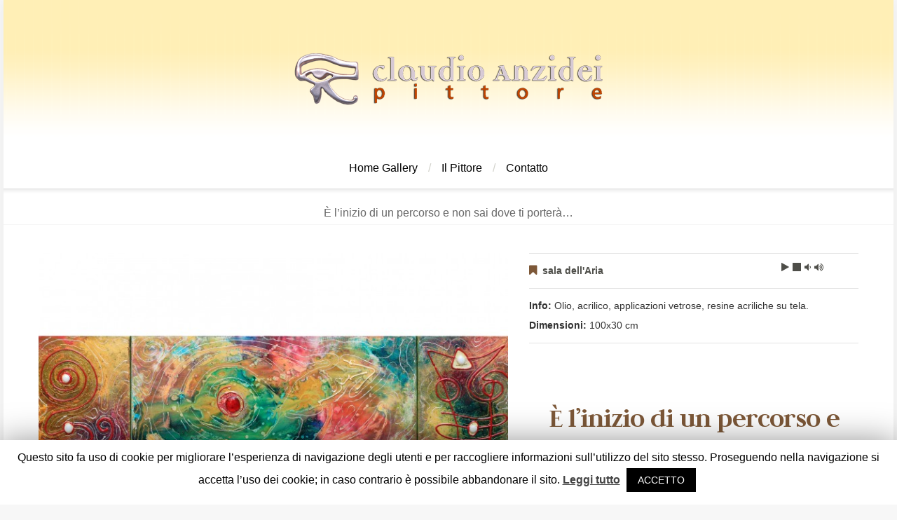

--- FILE ---
content_type: text/html; charset=UTF-8
request_url: https://www.claudioanzidei.com/portfolio-view/inizio-di-un-percorso/
body_size: 7825
content:
<!DOCTYPE html>
<!--[if lt IE 7 ]><html class="ie ie6" lang="it-IT"> <![endif]-->
<!--[if IE 7 ]><html class="ie ie7" lang="it-IT"> <![endif]-->
<!--[if IE 8 ]><html class="ie ie8" lang="it-IT"> <![endif]-->
<!--[if IE 9 ]><html class="ie ie9" lang="it-IT"> <![endif]-->
<!--[if (gt IE 9)|!(IE)]><!--><html lang="it-IT"> <!--<![endif]-->
<head>
	<title>  È l’inizio di un percorso e non sai dove ti porterà&#8230;</title>
	<meta name="description" content=" &raquo; È l’inizio di un percorso e non sai dove ti porterà&#8230; | " />
	<meta charset="UTF-8" />
	<meta name="viewport" content="width=device-width, initial-scale=1.0">
	<link rel="profile" href="http://gmpg.org/xfn/11" />
		<link rel="icon" href="http://www.claudioanzidei.com/wp-content/uploads/2012/08/favicon1.ico" type="image/x-icon" />
		<link rel="pingback" href="https://www.claudioanzidei.com/xmlrpc.php" />
	<link rel="alternate" type="application/rss+xml" title="Claudio Anzidei" href="https://www.claudioanzidei.com/feed/" />
	<link rel="alternate" type="application/atom+xml" title="Claudio Anzidei" href="https://www.claudioanzidei.com/feed/atom/" />
	<link rel="stylesheet" type="text/css" media="all" href="https://www.claudioanzidei.com/wp-content/themes/theme48425/bootstrap/css/bootstrap.css" />
	<link rel="stylesheet" type="text/css" media="all" href="https://www.claudioanzidei.com/wp-content/themes/theme48425/bootstrap/css/responsive.css" />
	<link rel="stylesheet" type="text/css" media="all" href="https://www.claudioanzidei.com/wp-content/themes/CherryFramework/css/camera.css" />
	<link rel="stylesheet" type="text/css" media="all" href="https://www.claudioanzidei.com/wp-content/themes/theme48425/style.css" />
	<link rel="alternate" type="application/rss+xml" title="Claudio Anzidei &raquo; Feed" href="https://www.claudioanzidei.com/feed/" />
<link rel="alternate" type="application/rss+xml" title="Claudio Anzidei &raquo; Feed dei commenti" href="https://www.claudioanzidei.com/comments/feed/" />
<link rel='stylesheet' id='flexslider-css'  href='https://www.claudioanzidei.com/wp-content/plugins/cherry-plugin/lib/js/FlexSlider/flexslider.css?ver=2.0' type='text/css' media='all' />
<link rel='stylesheet' id='owl-carousel-css'  href='https://www.claudioanzidei.com/wp-content/plugins/cherry-plugin/lib/js/owl-carousel/owl.carousel.css?ver=1.24' type='text/css' media='all' />
<link rel='stylesheet' id='owl-theme-css'  href='https://www.claudioanzidei.com/wp-content/plugins/cherry-plugin/lib/js/owl-carousel/owl.theme.css?ver=1.24' type='text/css' media='all' />
<link rel='stylesheet' id='font-awesome-css'  href='http://netdna.bootstrapcdn.com/font-awesome/3.2.1/css/font-awesome.css?ver=3.2.1' type='text/css' media='all' />
<link rel='stylesheet' id='cherry-plugin-css'  href='https://www.claudioanzidei.com/wp-content/plugins/cherry-plugin/includes/css/cherry-plugin.css?ver=1.0' type='text/css' media='all' />
<link rel='stylesheet' id='contact-form-7-css'  href='https://www.claudioanzidei.com/wp-content/plugins/contact-form-7/includes/css/styles.css?ver=3.5.3' type='text/css' media='all' />
<link rel='stylesheet' id='cookie-law-info-css'  href='https://www.claudioanzidei.com/wp-content/plugins/cookie-law-info/public/css/cookie-law-info-public.css?ver=1.8.2' type='text/css' media='all' />
<link rel='stylesheet' id='cookie-law-info-gdpr-css'  href='https://www.claudioanzidei.com/wp-content/plugins/cookie-law-info/public/css/cookie-law-info-gdpr.css?ver=1.8.2' type='text/css' media='all' />
<link rel='stylesheet' id='theme48425-css'  href='https://www.claudioanzidei.com/wp-content/themes/theme48425/main-style.css' type='text/css' media='all' />
<link rel='stylesheet' id='magnific-popup-css'  href='https://www.claudioanzidei.com/wp-content/themes/CherryFramework/css/magnific-popup.css?ver=0.9.3' type='text/css' media='all' />
<link rel='stylesheet' id='font-awesome-styles-css'  href='https://netdna.bootstrapcdn.com/font-awesome/3.2.1/css/font-awesome.css?ver=3.5' type='text/css' media='all' />
<link rel='stylesheet' id='font-awesome-corp-styles-css'  href='https://www.claudioanzidei.com/wp-content/plugins/font-awesome-more-icons/assets/css/font-awesome-corp.css?ver=3.5' type='text/css' media='all' />
<link rel='stylesheet' id='font-awesome-ext-styles-css'  href='https://www.claudioanzidei.com/wp-content/plugins/font-awesome-more-icons/assets/css/font-awesome-ext.css?ver=3.5' type='text/css' media='all' />
<link rel='stylesheet' id='font-awesome-social-styles-css'  href='https://www.claudioanzidei.com/wp-content/plugins/font-awesome-more-icons/assets/css/font-awesome-social.css?ver=3.5' type='text/css' media='all' />
<!--[if lte IE 7]>
<link rel='stylesheet' id='font-awesome-more-ie7-css'  href='https://www.claudioanzidei.com/wp-content/plugins/font-awesome-more-icons/assets/css/font-awesome-more-ie7.min.css?ver=3.5' type='text/css' media='all' />
<![endif]-->
<link rel='stylesheet' id='options_typography_Judson-css'  href='//fonts.googleapis.com/css?family=Judson&#038;subset=latin' type='text/css' media='all' />
<link rel='stylesheet' id='options_typography_Oleo+Script-css'  href='//fonts.googleapis.com/css?family=Oleo+Script&#038;subset=latin' type='text/css' media='all' />
<script type='text/javascript' src='https://www.claudioanzidei.com/wp-content/themes/CherryFramework/js/jquery-1.7.2.min.js?ver=1.7.2'></script>
<script type='text/javascript'>
/* <![CDATA[ */
var Cli_Data = {"nn_cookie_ids":[],"cookielist":[]};
var log_object = {"ajax_url":"https:\/\/www.claudioanzidei.com\/wp-admin\/admin-ajax.php"};
/* ]]> */
</script>
<script type='text/javascript' src='https://www.claudioanzidei.com/wp-content/plugins/cookie-law-info/public/js/cookie-law-info-public.js?ver=1.8.2'></script>
<script type='text/javascript' src='https://www.claudioanzidei.com/wp-includes/js/swfobject.js?ver=2.2-20120417'></script>
<script type='text/javascript' src='https://www.claudioanzidei.com/wp-content/themes/CherryFramework/js/modernizr.js?ver=2.0.6'></script>
<script type='text/javascript' src='https://www.claudioanzidei.com/wp-content/themes/CherryFramework/js/jflickrfeed.js?ver=1.0'></script>
<script type='text/javascript' src='https://www.claudioanzidei.com/wp-content/themes/CherryFramework/js/custom.js?ver=1.0'></script>
<script type='text/javascript' src='https://www.claudioanzidei.com/wp-content/themes/CherryFramework/bootstrap/js/bootstrap.min.js?ver=2.3.0'></script>
<link rel="EditURI" type="application/rsd+xml" title="RSD" href="https://www.claudioanzidei.com/xmlrpc.php?rsd" />
<link rel="wlwmanifest" type="application/wlwmanifest+xml" href="https://www.claudioanzidei.com/wp-includes/wlwmanifest.xml" /> 
<meta name="generator" content="WordPress 3.8.36" />
<link rel='canonical' href='https://www.claudioanzidei.com/portfolio-view/inizio-di-un-percorso/' />
<link rel='shortlink' href='https://www.claudioanzidei.com/?p=2388' />
<script>
 var system_folder = 'https://www.claudioanzidei.com/wp-content/themes/CherryFramework/admin/data_management/',
	 CHILD_URL ='https://www.claudioanzidei.com/wp-content/themes/theme48425',
	 PARENT_URL = 'https://www.claudioanzidei.com/wp-content/themes/CherryFramework', 
	 CURRENT_THEME = 'theme48425'</script>	<style type="text/css">
		.cherry-fixed-layout .main-holder { background: #ffffff; }
	</style>
	
<style type='text/css'>
body { background-color:#f7f7f7 }
h2 {
    margin-bottom: 15px;
}
h3 {
    padding-bottom: 30px;
}

.cli_settings_button {
    cursor: pointer;
    display: none;
}

.nocomments {
  visibility:hidden;
}

.widget ul li h5 {
  text-align: center;
}

.widget > h3 {
  text-transform: none;
  color: #7d5838;
}

.testimonial small .info {
  color: #494a3b;
}
article.testimonial {
    background-color:#fff2c3;
}

.posts-grid h5 {
  text-align: center;
}

div.portfolio-meta span.post_category a {
  font-weight: bold;
}

ul.home-cera-una-volta li {
  font-size : 0px;
}

.home .logo {
  margin-bottom: -33px;
}

#audio-box {
	position:absolute;
	top:0;
	right:0;
	width:100px;
	height:20px;
	margin-top:10px;
	margin-right:10px;
}

#audio-box a {
	float:left;
	text-decoration:none;
	margin-right:5px;
}

.portfolio_item_holder .caption__portfolio {
	height: 40px;
}

.filterable-portfolio h3 {
  font-size: 16px;
  font-weight: bold;
  text-align: center;
  margin-bottom: 10px;	
}

.mfp-container {
  background-color:#FFF;
}

.mfp-title {
  color: #2c2491;
  font-weight: bold;
  text-align: center;
  font-size: 18px;
  visibility:hidden;
}

.mfp-figure:after {
  box-shadow: 0 0 0px rgba(0, 0, 0, 0);
}

.mfp-image-holder .mfp-close, .mfp-iframe-holder .mfp-close {
  color: black;
}

.sf-menu li li > a:hover, .sf-menu li li.sfHover > a, .sf-menu li li.current-menu-item > a, .sf-menu li li.current_page_item > a {
	background-color:#9b6f47;
}
.single-pager {
    border-color: #e2e2e2;
    display: none;
}
</style>		<script type="text/javascript">
			var cli_flush_cache=2;
		</script>
		
<style type='text/css'>
h1 { font: bold 60px/72px Judson;  color:#7d5838; }
h2 { font: bold 40px/72px Judson;  color:#7d5838; }
h3 { font: bold 24px/24px Judson;  color:#7d5838; }
h4 { font: normal 14px/18px Arial, Helvetica, sans-serif;  color:#7d5838; }
h5 { font: normal 12px/18px Arial, Helvetica, sans-serif;  color:#7d5838; }
h6 { font: normal 12px/18px Arial, Helvetica, sans-serif;  color:#7d5838; }
body { font-weight: normal;}
.logo_h__txt, .logo_link { font: normal 100px/100px Oleo Script;  color:#FFFFFF; }
.sf-menu > li > a { font: normal 16px/18px Arial, Helvetica, sans-serif;  color:#000000; }
.nav.footer-nav a { font: normal 16px/18px Arial, Helvetica, sans-serif;  color:#676767; }
</style>
		<!--[if lt IE 8]>
	<div style=' clear: both; text-align:center; position: relative;'>
		<a href="http://www.microsoft.com/windows/internet-explorer/default.aspx?ocid=ie6_countdown_bannercode"><img src="http://storage.ie6countdown.com/assets/100/images/banners/warning_bar_0000_us.jpg" border="0" alt="" /></a>
	</div>
	<![endif]-->
	<!--[if (gt IE 9)|!(IE)]><!-->
	<script src="https://www.claudioanzidei.com/wp-content/themes/CherryFramework/js/jquery.mobile.customized.min.js" type="text/javascript"></script>
	<script type="text/javascript">
		jQuery(function(){
			jQuery('.sf-menu').mobileMenu({defaultText: "Navigazione"});
		});
	</script>
	<!--<![endif]-->
	<script type="text/javascript">
		// Init navigation menu
		jQuery(function(){
		// main navigation init
			jQuery('ul.sf-menu').superfish({
				delay: 1000, // the delay in milliseconds that the mouse can remain outside a sub-menu without it closing
				animation: {
					opacity: "show",
					height: "show"
				}, // used to animate the sub-menu open
				speed: "normal", // animation speed 
				autoArrows: false, // generation of arrow mark-up (for submenu)
				disableHI: true // to disable hoverIntent detection
			});

		//Zoom fix
		//IPad/IPhone
			var viewportmeta = document.querySelector && document.querySelector('meta[name="viewport"]'),
				ua = navigator.userAgent,
				gestureStart = function () {
					viewportmeta.content = "width=device-width, minimum-scale=0.25, maximum-scale=1.6, initial-scale=1.0";
				},
				scaleFix = function () {
					if (viewportmeta && /iPhone|iPad/.test(ua) && !/Opera Mini/.test(ua)) {
						viewportmeta.content = "width=device-width, minimum-scale=1.0, maximum-scale=1.0";
						document.addEventListener("gesturestart", gestureStart, false);
					}
				};
			scaleFix();
		})
	</script>
<script src="https://www.google.com/recaptcha/api.js"></script>

</head>

<body class="single single-portfolio postid-2388 cherry-fixed-layout">
	<div id="motopress-main" class="main-holder">
		<!--Begin #motopress-main-->
		<header class="motopress-wrapper header">
			<div class="container">
				<div class="row">
					<div class="span12" data-motopress-wrapper-file="wrapper/wrapper-header.php" data-motopress-wrapper-type="header" data-motopress-id="6967044a8b04f">
						<div data-motopress-type="static" data-motopress-static-file="static/static-logo.php">
	<!-- BEGIN LOGO -->
<div class="logo pull-left">
									<a href="https://www.claudioanzidei.com/" class="logo_h logo_h__img"><img src="http://www.claudioanzidei.com/wp-content/uploads/2011/07/logo-anzidei-grigio.png" alt="Claudio Anzidei" title=""></a>
				</div>
<!-- END LOGO --></div>
<div data-motopress-type="static" data-motopress-static-file="static/static-nav.php">
	<!-- BEGIN MAIN NAVIGATION -->
<nav class="nav nav__primary clearfix">
<ul id="topnav" class="sf-menu"><li id="menu-item-2015" class="menu-item menu-item-type-custom menu-item-object-custom menu-item-has-children"><a href="http://www.claudioanzidei.com/index.php">Home Gallery</a><span></span>
<ul class="sub-menu">
	<li id="menu-item-2598" class="menu-item menu-item-type-post_type menu-item-object-page"><a href="https://www.claudioanzidei.com/portfolio/sala-dell-aria/">sala dell&#8217;Aria</a><span></span></li>
	<li id="menu-item-2599" class="menu-item menu-item-type-post_type menu-item-object-page"><a href="https://www.claudioanzidei.com/portfolio/sala-dell-acqua/">sala dell&#8217;Acqua</a><span></span></li>
	<li id="menu-item-2600" class="menu-item menu-item-type-post_type menu-item-object-page"><a href="https://www.claudioanzidei.com/portfolio/sala-della-terra/">sala della Terra</a><span></span></li>
	<li id="menu-item-2601" class="menu-item menu-item-type-post_type menu-item-object-page"><a href="https://www.claudioanzidei.com/portfolio/sala-del-fuoco/">sala del Fuoco</a><span></span></li>
	<li id="menu-item-2602" class="menu-item menu-item-type-post_type menu-item-object-page"><a href="https://www.claudioanzidei.com/portfolio/l-altro-tempo/">l&#8217;Altro Tempo</a><span></span></li>
	<li id="menu-item-2603" class="menu-item menu-item-type-post_type menu-item-object-page"><a href="https://www.claudioanzidei.com/portfolio/velocita/">Velocità</a><span></span></li>
	<li id="menu-item-2604" class="menu-item menu-item-type-post_type menu-item-object-page"><a href="https://www.claudioanzidei.com/portfolio/emozione/">Emozione</a><span></span></li>
	<li id="menu-item-2605" class="menu-item menu-item-type-post_type menu-item-object-page"><a href="https://www.claudioanzidei.com/portfolio/sostanza-non-sostanza/">Sostanza non Sostanza</a><span></span></li>
	<li id="menu-item-2597" class="menu-item menu-item-type-post_type menu-item-object-page"><a href="https://www.claudioanzidei.com/portfolio/quinto/">Quinto Elemento</a><span></span></li>
	<li id="menu-item-2909" class="menu-item menu-item-type-post_type menu-item-object-page"><a href="https://www.claudioanzidei.com/portfolio/qui-ed-ora/">Qui ed Ora</a><span></span></li>
	<li id="menu-item-2918" class="menu-item menu-item-type-post_type menu-item-object-page"><a href="https://www.claudioanzidei.com/portfolio/spirabilia/">Spirabilia</a><span></span></li>
</ul>
</li>
<li id="menu-item-1810" class="menu-item menu-item-type-post_type menu-item-object-page menu-item-has-children"><a href="https://www.claudioanzidei.com/il-pittore/">Il Pittore</a><span></span>
<ul class="sub-menu">
	<li id="menu-item-1811" class="menu-item menu-item-type-post_type menu-item-object-page"><a href="https://www.claudioanzidei.com/il-pittore/testi/">Critiche e Recensioni</a><span></span></li>
	<li id="menu-item-2209" class="menu-item menu-item-type-post_type menu-item-object-page"><a href="https://www.claudioanzidei.com/il-pittore/incontri-vernissage/">Incontri e Vernissage</a><span></span></li>
</ul>
</li>
<li id="menu-item-1804" class="menu-item menu-item-type-post_type menu-item-object-page"><a href="https://www.claudioanzidei.com/contatti/">Contatto</a><span></span></li>
</ul></nav><!-- END MAIN NAVIGATION --></div>					</div>
				</div>
			</div>
		</header><div class="motopress-wrapper content-holder clearfix">
	<div class="container">
		<div class="row">
			<div class="span12" data-motopress-wrapper-file="single-portfolio.php" data-motopress-wrapper-type="content">
				<div class="row">
					<div class="span12" data-motopress-type="static" data-motopress-static-file="static/static-title.php">
						<section class="title-section">
	<h1 class="title-header">
					È l’inizio di un percorso e non sai dove ti porterà&#8230;	</h1>
	</section><!-- .title-section -->
					</div>
				</div>
				<div id="content" class="row">
					<div class="span12" data-motopress-type="loop" data-motopress-loop-file="loop/loop-single-portfolio.php">
							<!--BEGIN .hentry -->
	<div class="post-2388 portfolio type-portfolio status-publish hentry" id="post-2388">
		<div class="row">
			<div class="span7">
			<figure class="featured-thumbnail thumbnail large"><a class="image-wrap" rel="prettyPhoto" title="È l’inizio di un percorso e non sai dove ti porterà&#8230;" href="https://www.claudioanzidei.com/wp-content/uploads/2015/05/inizio-di-un-percorso.jpg"><img src="https://www.claudioanzidei.com/wp-content/uploads/2015/05/inizio-di-un-percorso-700x460.jpg" alt="È l’inizio di un percorso e non sai dove ti porterà&#8230;" /><span class="zoom-icon"></span></a></figure><div class="clear"></div>				<!--BEGIN .pager .single-pager -->
				<ul class="pager single-pager">
									<li class="previous"><a href="https://www.claudioanzidei.com/portfolio-view/forma-realta-fluida-sincronicita/" rel="prev">&laquo; Previous post</a></li>
				
									<li class="next"><a href="https://www.claudioanzidei.com/portfolio-view/e-un-attimo-che-se-ne-va-col-tempo/" rel="next">Prossimo post</a></li>
								<!--END .pager .single-pager -->
				</ul>
			</div>

			<!-- BEGIN .entry-content -->
			<div class="entry-content span5">
				<!-- BEGIN .entry-meta -->
				<div class="">
					<div class="entry-meta ">
						<div class="portfolio-meta"><span class="post_category"><i class="icon-bookmark"></i><a href="https://www.claudioanzidei.com/portfolio_category/sala-dell-aria/" rel="tag">sala dell'Aria</a></span></div><ul class="portfolio-meta-list"><li><strong class="portfolio-meta-key">Info:</strong><span>Olio, acrilico, applicazioni vetrose, resine acriliche su tela.</span><br /></li><li><strong class="portfolio-meta-key">Dimensioni:</strong><span>100x30 cm</span><br /></li></ul>					</div><!-- END .entry-meta -->
					<div class="">
					<p><script type="text/javascript">// <![CDATA[
function changeVolume(value){var currentVolume = document.getElementById('demo').volume;var doOK = false;if (value > 0){if (currentVolume < 1){doOK = true;} else {doOK = false;}}if (value < 0){if (currentVolume > 0){doOK = true;} else {doOK = false;}}if (doOK == true){document.getElementById('demo').volume += value;}}
// ]]&gt;</script><br />
<audio id="demo" width="300" height="32" src="../../mp3/aria.mp3" loop="loop" autoplay="autoplay"></audio></p>
<div id="audio-box"><a href="javascript:document.getElementById('demo').play()"><i class="icon-play"></i></a><a href="javascript:document.getElementById('demo').pause()"><i class="icon-stop"></i></a><a href="javascript:changeVolume(-0.1)"><i class="icon-volume-down"></i></a><a href="javascript:changeVolume(0.1)"><i class="icon-volume-up"></i></a></div>
<p><script type="text/javascript">// <![CDATA[
document.getElementById('demo').volume = 0.7;
// ]]&gt;</script></p>
<h2><b>È l’inizio di un percorso e non sai dove ti porterà&#8230;</b></h2>
<p>Svegliati DIO! E dammi una risposta, piccola piccola, su chi noi veramente siamo&#8230;</p>
					</div>
				</div>
			</div><!-- END .entry-content -->
		</div><!-- .row -->
		<div class="row">
			<div class="span7">
				<!-- BEGIN Comments -->	
	
				<!-- If comments are closed. -->
		<p class="nocomments">I commenti sono chiusi</p>
			
		

				</div>
		</div>
	</div>
					</div>
				</div>
			</div>
		</div>
	</div>
</div>

		<footer class="motopress-wrapper footer">
			<div class="container">
				<div class="row">
					<div class="span12" data-motopress-wrapper-file="wrapper/wrapper-footer.php" data-motopress-wrapper-type="footer" data-motopress-id="6967044a93321">
						<!-- Social Links -->
<div class="row">
	<div class="span12 social-nets-wrapper" data-motopress-type="static" data-motopress-static-file="static/static-social-networks.php">
		<ul class="social">
	</ul>	</div>
</div>
<!-- /Social Links -->
<div class="row">
	<div class="span12" data-motopress-type="static" data-motopress-static-file="static/static-footer-nav.php">
		  
		<nav class="nav footer-nav">
			<ul id="menu-footer-menu" class="menu"><li id="menu-item-2019" class="menu-item menu-item-type-custom menu-item-object-custom menu-item-2019"><a href="http://www.claudioanzidei.com/index.php">Home Gallery</a></li>
<li id="menu-item-1821" class="menu-item menu-item-type-post_type menu-item-object-page menu-item-1821"><a href="https://www.claudioanzidei.com/il-pittore/">Il Pittore</a></li>
<li id="menu-item-1818" class="menu-item menu-item-type-post_type menu-item-object-page menu-item-1818"><a href="https://www.claudioanzidei.com/contatti/">Contatto</a></li>
</ul>		</nav>
		</div>
</div>
<div class="row">
	<div class="span12" data-motopress-type="static" data-motopress-static-file="static/static-footer-text.php">
		<div id="footer-text" class="footer-text">
		
			<a href="http://www.claudioanzidei.com/" title="" class="site-name">Claudio Anzidei</a> © 2025  |  <a href="http://www.claudioanzidei.com/privacy-policy/" title="Politica sulla privacy ">Politica sulla privacy </a><br>Powered by: <a href="http://www.informaticati.it" title="Web Agency Informaticati">Informaticati</a><br>Music reviews by Giulio Anzidei - Graphic Coordination by Romina Costa	 <br>

</div>	</div>
</div>					</div>
				</div>
			</div>
		</footer>
		<!--End #motopress-main-->
	</div>
	<div id="back-top-wrapper" class="visible-desktop">
		<p id="back-top">
			<a href="#top"><span></span></a>		</p>
	</div>
			<script type="text/javascript">
			  (function(i,s,o,g,r,a,m){i['GoogleAnalyticsObject']=r;i[r]=i[r]||function(){
  (i[r].q=i[r].q||[]).push(arguments)},i[r].l=1*new Date();a=s.createElement(o),
  m=s.getElementsByTagName(o)[0];a.async=1;a.src=g;m.parentNode.insertBefore(a,m)
  })(window,document,'script','//www.google-analytics.com/analytics.js','ga');

  ga('create', 'UA-52525219-1', 'auto');
  ga('send', 'pageview');

		</script>
		<!-- Show Google Analytics -->
		<div id="cookie-law-info-bar"><span>Questo sito fa uso di cookie per migliorare l’esperienza di navigazione degli utenti e per raccogliere informazioni sull’utilizzo del sito stesso. Proseguendo nella navigazione si accetta l’uso dei cookie; in caso contrario è possibile abbandonare il sito. <a href='http://www.claudioanzidei.com/privacy-policy/' id="CONSTANT_OPEN_URL"  class="cli-plugin-main-link"  style="display:inline-block;" >Leggi tutto</a> <a class="cli_settings_button"   style="margin:5px 20px 5px 20px;" >Impostazioni Cookie</a><a  data-cli_action="accept" id="cookie_action_close_header"  class="medium cli-plugin-button cli-plugin-main-button cookie_action_close_header cli_action_button" style="display:inline-block;  margin:5px; ">ACCETTO</a></span></div><div id="cookie-law-info-again" style="display:none;"><span id="cookie_hdr_showagain">Privacy & Cookies Policy</span></div><div class="cli-modal" id="cliSettingsPopup" tabindex="-1" role="dialog" aria-labelledby="cliSettingsPopup" aria-hidden="true">
  <div class="cli-modal-dialog" role="document">
    <div class="cli-modal-content cli-bar-popup">
      <button type="button" class="cli-modal-close" id="cliModalClose">
        <svg class="" viewBox="0 0 24 24"><path d="M19 6.41l-1.41-1.41-5.59 5.59-5.59-5.59-1.41 1.41 5.59 5.59-5.59 5.59 1.41 1.41 5.59-5.59 5.59 5.59 1.41-1.41-5.59-5.59z"></path><path d="M0 0h24v24h-24z" fill="none"></path></svg>
      </button>
      <div class="cli-modal-body">
        <div class="cli-container-fluid cli-tab-container">
    <div class="cli-row">
        <div class="cli-col-12 cli-align-items-stretch cli-px-0">
            <div class="cli-privacy-overview">
                <h4>Privacy Overview</h4>                                   
                <div class="cli-privacy-content">
                    <div class="cli-privacy-content-text">This website uses cookies to improve your experience while you navigate through the website. Out of these cookies, the cookies that are categorized as necessary are stored on your browser as they are essential for the working of basic functionalities of the website. We also use third-party cookies that help us analyze and understand how you use this website. These cookies will be stored in your browser only with your consent. You also have the option to opt-out of these cookies. But opting out of some of these cookies may have an effect on your browsing experience.</div>
                </div>
                <a class="cli-privacy-readmore" data-readmore-text="Mostra confine" data-readless-text="Mostra meno"></a>            </div>
        </div>  
        <div class="cli-col-12 cli-align-items-stretch cli-px-0 cli-tab-section-container">
            <div class="cli-tab-section cli-privacy-tab">
                <div class="cli-tab-header">
                    <a class="cli-nav-link cli-settings-mobile" >
                        Privacy Overview                    </a>
                </div>
                <div class="cli-tab-content">
                    <div class="cli-tab-pane cli-fade">
                        <p>This website uses cookies to improve your experience while you navigate through the website. Out of these cookies, the cookies that are categorized as necessary are stored on your browser as they are essential for the working of basic functionalities of the website. We also use third-party cookies that help us analyze and understand how you use this website. These cookies will be stored in your browser only with your consent. You also have the option to opt-out of these cookies. But opting out of some of these cookies may have an effect on your browsing experience.</p>
                    </div>
                </div>

            </div>
              
                            <div class="cli-tab-section">
                    <div class="cli-tab-header">
                        <a class="cli-nav-link cli-settings-mobile" data-target="necessary" data-toggle="cli-toggle-tab" >
                            Necessari 
                        </a>
                    
                    <span class="cli-necessary-caption">Sempre abilitato</span>                     </div>
                    <div class="cli-tab-content">
                        <div class="cli-tab-pane cli-fade" data-id="necessary">
                            <p>Necessary cookies are absolutely essential for the website to function properly. This category only includes cookies that ensures basic functionalities and security features of the website. These cookies do not store any personal information.</p>
                        </div>
                    </div>
                </div>
              
                            <div class="cli-tab-section">
                    <div class="cli-tab-header">
                        <a class="cli-nav-link cli-settings-mobile" data-target="non-necessary" data-toggle="cli-toggle-tab" >
                            Non necessario 
                        </a>
                    <div class="cli-switch">
                        <input type="checkbox" id="checkbox-non-necessary" class="cli-user-preference-checkbox" data-id="checkbox-non-necessary" checked />
                        <label for="checkbox-non-necessary" class="cli-slider" data-cli-enable="Abilitato" data-cli-disable="Disabile">Non necessario</label>
                    </div>                    </div>
                    <div class="cli-tab-content">
                        <div class="cli-tab-pane cli-fade" data-id="non-necessary">
                            <p>Any cookies that may not be particularly necessary for the website to function and is used specifically to collect user personal data via analytics, ads, other embedded contents are termed as non-necessary cookies. It is mandatory to procure user consent prior to running these cookies on your website.</p>
                        </div>
                    </div>
                </div>
                       
        </div>
    </div> 
</div> 
      </div>
    </div>
  </div>
</div>
<div class="cli-modal-backdrop cli-fade cli-settings-overlay"></div>
<div class="cli-modal-backdrop cli-fade cli-popupbar-overlay"></div>
<script type="text/javascript">
  /* <![CDATA[ */
  cli_cookiebar_settings='{"animate_speed_hide":"500","animate_speed_show":"500","background":"#FFF","border":"#b1a6a6c2","border_on":false,"button_1_button_colour":"#000","button_1_button_hover":"#000000","button_1_link_colour":"#fff","button_1_as_button":true,"button_1_new_win":false,"button_2_button_colour":"#333","button_2_button_hover":"#292929","button_2_link_colour":"#444","button_2_as_button":false,"button_2_hidebar":false,"button_3_button_colour":"#000","button_3_button_hover":"#000000","button_3_link_colour":"#fff","button_3_as_button":true,"button_3_new_win":false,"button_4_button_colour":"#000","button_4_button_hover":"#000000","button_4_link_colour":"#62a329","button_4_as_button":false,"font_family":"inherit","header_fix":false,"notify_animate_hide":true,"notify_animate_show":false,"notify_div_id":"#cookie-law-info-bar","notify_position_horizontal":"right","notify_position_vertical":"bottom","scroll_close":false,"scroll_close_reload":false,"accept_close_reload":false,"reject_close_reload":false,"showagain_tab":true,"showagain_background":"#fff","showagain_border":"#000","showagain_div_id":"#cookie-law-info-again","showagain_x_position":"100px","text":"#000","show_once_yn":false,"show_once":"10000","logging_on":false,"as_popup":false,"popup_overlay":true,"bar_heading_text":"","cookie_bar_as":"banner","popup_showagain_position":"bottom-right","widget_position":"left"}';
  /* ]]> */
</script><script type='text/javascript' src='https://www.claudioanzidei.com/wp-content/plugins/contact-form-7/includes/js/jquery.form.min.js?ver=3.44.0-2013.09.15'></script>
<script type='text/javascript'>
/* <![CDATA[ */
var _wpcf7 = {"loaderUrl":"https:\/\/www.claudioanzidei.com\/wp-content\/plugins\/contact-form-7\/images\/ajax-loader.gif","sending":"Invio..."};
/* ]]> */
</script>
<script type='text/javascript' src='https://www.claudioanzidei.com/wp-content/plugins/contact-form-7/includes/js/scripts.js?ver=3.5.3'></script>
<script type='text/javascript' src='https://www.claudioanzidei.com/wp-content/themes/CherryFramework/js/superfish.js?ver=1.5.3'></script>
<script type='text/javascript' src='https://www.claudioanzidei.com/wp-content/themes/CherryFramework/js/jquery.mobilemenu.js?ver=1.0'></script>
<script type='text/javascript' src='https://www.claudioanzidei.com/wp-content/plugins/cherry-plugin/lib/js/jquery.easing.1.3.js?ver=1.3'></script>
<script type='text/javascript' src='https://www.claudioanzidei.com/wp-content/themes/CherryFramework/js/jquery.magnific-popup.min.js?ver=0.9.3'></script>
<script type='text/javascript' src='https://www.claudioanzidei.com/wp-content/plugins/cherry-plugin/lib/js/FlexSlider/jquery.flexslider-min.js?ver=2.1'></script>
<script type='text/javascript' src='https://www.claudioanzidei.com/wp-content/themes/CherryFramework/js/jplayer.playlist.min.js?ver=2.3.0'></script>
<script type='text/javascript' src='https://www.claudioanzidei.com/wp-content/themes/CherryFramework/js/jquery.jplayer.min.js?ver=2.4.0'></script>
<script type='text/javascript' src='https://www.claudioanzidei.com/wp-content/themes/CherryFramework/js/camera.min.js?ver=1.3.4'></script>
<script type='text/javascript' src='https://www.claudioanzidei.com/wp-content/plugins/cherry-plugin/includes/js/cherry-plugin.js?ver=1.0'></script>
<script type='text/javascript' src='https://www.claudioanzidei.com/wp-content/plugins/cherry-plugin/lib/js/elasti-carousel/jquery.elastislide.js?ver=1.0'></script>
 <!-- this is used by many Wordpress features and for plugins to work properly -->
</body>
</html>

--- FILE ---
content_type: text/css
request_url: https://www.claudioanzidei.com/wp-content/themes/theme48425/style.css
body_size: 5352
content:
/*--
	Theme Name: theme48425
	Theme URI: http://template-help.com/
	Description: A theme for Wordpress 3.7.x + from Template-Help.com Collection
	Author: Template_Help.com
	Author URL: http://www.Template-Help.com/
	Template: CherryFramework
	Version: 3.0
	MotoPress Version: 1.0
--*/

/* ----------------------------------------
	Please, You may put custom CSS here
---------------------------------------- */

@import url("main-style.css");
@import url("../CherryFramework/style.css");
@import url(//fonts.googleapis.com/css?family=Judson:400,700);

@font-face {
    font-family: 'democratica_boldbold';
    src: url('fonts/democratica_bold_bold-webfont.eot');
    src: url('fonts/democratica_bold_bold-webfont.eot?#iefix') format('embedded-opentype'),
         url('fonts/democratica_bold_bold-webfont.woff') format('woff'),
         url('fonts/democratica_bold_bold-webfont.ttf') format('truetype'),
         url('fonts/democratica_bold_bold-webfont.svg#democratica_boldbold') format('svg');
    font-weight: normal;
    font-style: normal;
}

@media (max-width: 600px) {
	#wpadminbar { top:-46px !important; }
}
html, body { height:100%; }
body { padding:0 !important; }
h1 small {
	font-size:inherit;
	font-weight:inherit;
}
h1 { letter-spacing:-1px; }
h2 {
	letter-spacing:-1px;
	margin-bottom:33px;
	text-align:center;
}
@media (max-width: 480px) {
	h2 {
		font-size:55px !important;
		line-height:1.2em !important;
	}
}
@media (max-width: 360px) {
	h2 { font-size:40px !important; }
}
h2:after {
	width:113px;
	height:4px;
	background-color:#eeeeee;
	content:'';
	display:block;
	margin:4px auto 0;
}
p { margin-bottom:21px; }
.main-holder {
	min-height:100%;
	overflow:hidden;
	-webkit-box-shadow:0 0 17px rgba(0,0,0,0.05);
	-moz-box-shadow:0 0 17px rgba(0,0,0,0.05);
	box-shadow:0 0 17px rgba(0,0,0,0.05);
}
@media (min-width: 1200px) {
	.cherry-fixed-layout .main-holder { max-width:1270px; }
}
.header {
	background-color:transparent;
	border:none;
	padding:0;
}
@media (max-width: 767px) {
	.header { padding:0 !important; }
}
.header .container { width:100% !important; }
.header .row { margin-left:0 !important; }
.header [class*="span"] {
	width:100% !important;
	margin:0 !important;
}
.home .header { margin-bottom:23px; }
.logo {
	float:none !important;
	text-align:center;
	height:153px;
	background-repeat:repeat-x;
	background-position:50% 0;
	background-image:url(images/tail-top.png);
	padding:57px 0 0 0;
}
@media (min-width: 768px) and (max-width: 979px) {
	.logo { width:100%; }
}
@media (max-width: 767px) {
	.logo {
		padding-left:20px;
		padding-right:20px;
	}
}
.home .logo {
	margin-bottom:-230px;
	height:180px;
}
@media (max-width: 767px) {
	.home .logo { margin-bottom:-4px; }
}
.logo_h__txt {
	text-transform:lowercase;
	margin-top:-25px;
}
.logo_h__txt:after {
	content:'';
	width:113px;
	height:4px;
	display:block;
	background-color:#fff;
	margin:0 auto;
}
.logo_link:hover, .logo_link:focus {
	text-decoration:none;
	color:#fff;
}
.logo_tagline {
	font-family:'Judson', serif;
	font-size:18px;
	font-weight:bold;
	color:#fff;
	letter-spacing:11.5px;
	padding-top:7px;
}
.nav__primary { margin-bottom:0; }
@media (max-width: 767px) {
	.nav__primary {
		padding-left:20px;
		padding-right:20px;
		margin-top:10px;
	}
}
.sf-menu li:hover ul, .sf-menu li.sfHover ul {
	left:50%;
	margin:-14px 0 0 -99px;
}
ul.sf-menu li li:hover ul, ul.sf-menu li li.sfHover ul {
	left:100%;
	top:-42px;
	margin:0;
}
.sf-menu {
	float:none;
	text-align:center;
	background-repeat:repeat-x;
	background-position:0 100%;
	background-image:url(images/nav-tail.png);
	height:73px;
}
.sf-menu > li {
	background-color:transparent;
	float:none;
	display:inline-block;
	vertical-align:top;
	text-align:left;
	margin:0 6px;
}
.sf-menu > li:before {
	content:'/';
	font-size:16px;
	color:#d2d2cb;
	position:absolute;
	left:-10px;
	top:19px;
	pointer-events:none;
}
.sf-menu > li:first-child:before { display:none; }
.sf-menu > li > a {
	padding:21px 9px 34px;
	border:none;
	color:#676767;
	background:url(images/nav-current.png) no-repeat 0 -73px !important;
	position:relative;
	z-index:101;
}
.sf-menu li ul {
	background-color:#fff;
	background-repeat:repeat-x;
	background-image:url(images/nav-tail.png);
	border:1px solid #dfdfdf;
	border-top:none;
	width:198px;
	padding:41px 0 50px 0;
	-webkit-border-radius:0 0 3px 3px;
	-moz-border-radius:0 0 3px 3px;
	border-radius:0 0 3px 3px;
	-webkit-box-shadow:0 0 5px rgba(0,0,0,0.07);
	-moz-box-shadow:0 0 5px rgba(0,0,0,0.07);
	box-shadow:0 0 5px rgba(0,0,0,0.07);
}
.sf-menu li li { background-color:transparent; }
.sf-menu li li span { display:none; }
.sf-menu li li a {
	padding:10px 27px;
	margin:0 -1px;
	border:none;
	color:#4e4e49;
	font-size:16px;
	line-height:1.2em;
}
.sf-menu li li ul {
	border-top:1px solid #dfdfdf;
	background-image:none;
}
.sf-menu > li.sfHover span {
	width:207px;
	position:absolute;
	bottom:14px;
	left:50%;
	height:5px;
	margin:0 0 0 -102px;
	z-index:100;
	background-color:#fff;
}
.sf-menu > li > a:hover, .sf-menu > li.sfHover > a, .sf-menu > li.current-menu-item > a, .sf-menu > li.current_page_item > a {
	color:#fff;
	background-color:transparent;
	background-repeat:repeat-x !important;
	background-position:0 0 !important;
}
.sf-menu li li > a:hover, .sf-menu li li.sfHover > a, .sf-menu li li.current-menu-item > a, .sf-menu li li.current_page_item > a {
	color:#fff;
	background-color:#a8aa98;
}
.select-menu { border-color:#ddd; }
.select-menu:focus {
	-webkit-box-shadow:none;
	-moz-box-shadow:none;
	box-shadow:none;
}
.ie8 .slider { margin-bottom:-1px; }
.camera_prev, .camera_next {
	width:58px;
	height:58px;
	background-color:rgba(255,255,255,0.7);
	top:auto;
	bottom:176px;
	margin:0;
	-webkit-border-radius:58px;
	-moz-border-radius:58px;
	border-radius:58px;
}
.ie8 .camera_prev, .ie8 .camera_next { bottom:95px; }
@media (max-width: 1200px) {
	.camera_prev, .camera_next { bottom:95px; }
}
@media (min-width: 768px) and (max-width: 979px) {
	.camera_prev, .camera_next { bottom:40px; }
}
@media (max-width: 767px) {
	.camera_prev, .camera_next {
		bottom:50%;
		margin-bottom:-29px;
	}
}
.no-rgba .camera_prev, .no-rgba .camera_next {
	background-color:transparent;
	background-image:url(images/white-opacity-70.png);
}
.camera_prev:hover, .camera_next:hover { background-color:#fff; }
.no-rgba .camera_prev:hover, .no-rgba .camera_next:hover { background-image:none; }
.camera_prev > span, .camera_next > span {
	width:9px;
	height:13px;
	background-position:0 0;
}
.camera_prev { left:51px; }
@media (max-width: 480px) {
	.camera_prev { left:10px; }
}
.camera_prev > span {
	background-image:url(images/prev.gif);
	margin:23px 0 0 23px;
}
.camera_next { right:51px; }
@media (max-width: 480px) {
	.camera_next { right:10px; }
}
.camera_next > span {
	background-image:url(images/next.gif);
	margin:23px 0 0 26px;
}
@media (max-width: 480px) {
	.camera_wrap { margin-bottom:0 !important; }
}
@media (max-width: 480px) {
	.camera_thumbs_cont { display:none !important; }
}
.home .content-holder { padding-bottom:0; }
.title-section {
	padding:0 50px 7px;
	margin:0 -50px;
	text-align:center;
	border-bottom:1px solid #f5f5f5;
}
.title-header {
	font-family:Arial, Helvetica, sans-serif;
	font-size:16px;
	font-weight:normal;
	line-height:1.2em;
	letter-spacing:0;
	color:#676767;
	margin-bottom:0;
}
.breadcrumb__t {
	background-color:transparent;
	padding-top:0;
	padding-bottom:0;
	-webkit-border-radius:0px;
	-moz-border-radius:0px;
	border-radius:0px;
}
.breadcrumb__t li {
	font-size:11px;
	color:#676767;
	text-shadow:none;
}
.breadcrumb__t li.divider { margin:0 6px; }
.breadcrumb__t li.divider:after {
	font-size:11px;
	color:#d2d2cb;
}
.post {
	overflow:visible;
	*zoom:1;
}
.post:before, .post:after {
	display:table;
	content:"";
	line-height:0;
}
.post:after { clear:both; }
.post-title { text-transform:lowercase; }
.post-title a:hover, .post-title a:focus { text-decoration:none; }
.post .btn-primary {
	font-size:20px;
	padding:15px 51px;
}
.post_meta {
	border-color:#e2e2e2;
	padding:.6em 0 !important;
}
.post_meta>div.post_meta_unite {
	border-color:#e2e2e2;
	padding-top:.6em;
	margin-top:.6em;
}
.post_meta i { color:#c4c69c; }
.flexslider.testi {
	margin-bottom:0;
	overflow:visible !important;
}
.flexslider.testi li { text-align:center; }
.flexslider.testi h5 { display:none; }
.flexslider.testi .excerpt {
	padding:0 130px;
	margin-bottom:32px;
	font-size:16px;
	font-style:italic;
	line-height:26px;
}
@media (max-width: 767px) {
	.flexslider.testi .excerpt { padding:0; }
}
.flexslider.testi .excerpt a { color:#bcbcb4; }
.flexslider.testi .excerpt a:hover, .flexslider.testi .excerpt a:focus {
	color:#c4c69c;
	text-decoration:none;
}
.flexslider.testi .post_options .user {
	font-family:'Judson', serif;
	font-weight:bold;
	font-size:25px;
	line-height:1.2em;
	color:#4e4e49;
	text-transform:uppercase;
}
.flexslider.testi .post_options .info {
	font-size:13px;
	font-weight:bold;
	line-height:1.2em;
	color:#c4c69c;
	display:block;
	padding-top:1px;
}
.flexslider.testi .flex-direction-nav a {
	top:-4px;
	margin:0;
	width:58px;
	height:58px;
	background-color:#c4c69c;
	opacity:1;
	-webkit-border-radius:58px;
	-moz-border-radius:58px;
	border-radius:58px;
}
@media (max-width: 767px) {
	.flexslider.testi .flex-direction-nav a {
		top:-30px;
		width:30px;
		height:30px;
		background-position:50% 50% !important;
		-webkit-border-radius:30px;
		-moz-border-radius:30px;
		border-radius:30px;
	}
}
.flexslider.testi .flex-direction-nav a:hover { background-color:#e5e5e0; }
.flexslider.testi .flex-direction-nav .flex-next {
	background-position:26px 23px;
	background-image:url(images/next-alt.gif);
	right:2px;
}
.flexslider.testi .flex-direction-nav .flex-prev {
	left:2px;
	background-position:23px 23px;
	background-image:url(images/prev-alt.gif);
}
.flexslider.testi .flexslider:hover .flex-next {
	opacity:1;
	right:2px;
}
.flexslider.testi .flexslider:hover .flex-prev {
	opacity:0.8;
	left:2px;
}
.flexslider.testi .flex-direction-nav .flex-disabled:hover { background-color:#c4c69c; }
.flexslider .flex-control-paging li a, .flexslider .flex-control-paging li span, .flexslider .owl-theme .owl-controls a, .flexslider .owl-theme .owl-controls span { background:#e2e2e2; }
.flexslider .flex-control-paging li a:hover, .flexslider .flex-control-paging li span:hover, .flexslider .owl-theme .owl-controls a:hover, .flexslider .owl-theme .owl-controls span:hover { background:#c4c69c; }
.flexslider .flex-control-paging li a.flex-active, .flexslider .flex-control-paging li .active span, .flexslider .owl-theme .owl-controls a.flex-active, .flexslider .owl-theme .owl-controls .active span { background:#c4c69c; }
.error404-holder .hgroup_404 h1 { font-size:6em; }
.error404-holder .hgroup_404 h2 { text-align:left; }
.error404-holder .hgroup_404 h2:after { display:none; }
.zoom-icon { background:rgba(63,27,45,0.3); }
.no-rgba .zoom-icon { background:url(images/brown-opacity-30.png); }
.zoom-icon:before {
	margin:-41px 0 0 -51px;
	width:102px;
	height:82px;
	background:url(images/magnify-alt.png) 50% 50% no-repeat;
}
.pagination__posts {
	margin:0;
	text-align:center;
}
.pagination__posts ul li a {
	font-family:'Judson', serif;
	font-weight:bold;
	text-transform:uppercase;
	color:#7d5838;
	border-color:#dfdfdf !important;
}
.pagination__posts ul li a:hover, .pagination__posts ul li a:focus {
	background-color:transparent;
	color:#c4c69c;
}
.pagination__posts ul .active a {
	background-color:transparent;
	color:#c4c69c;
}
.post-author {
	margin-bottom:2em;
	padding:5px 20px 20px;
	border-color:#e3e3e3;
}
.post-author_h { margin-bottom:20px; }
.post-author_link { margin-top:1.5em; }
.post-author_gravatar img {
	border-color:#e3e3e3;
	padding:0;
	background-color:transparent;
}
@media (min-width: 1200px) {
	.post-author_desc { overflow:hidden; }
}
#recent-author-posts h3 { margin-bottom:0; }
#recent-author-comments { padding-top:30px; }
#recent-author-comments ul { margin-left:0; }
#recent-author-comments ul li {
	list-style-type:none;
	font-size:16px;
	margin-bottom:9px;
}
#recent-author-comments ul li:before {
	content:'';
	width:9px;
	height:13px;
	background-repeat:no-repeat;
	background-position:0 0;
	background-image:url(images/arrow.gif);
	display:inline-block;
	vertical-align:top;
	margin:4px 12px 0 0;
}
.share-buttons span, .share-buttons li { line-height:18px; }
.related-posts_h {
	font-size:44px;
	line-height:1.2em;
	text-transform:lowercase;
	margin-bottom:20px;
}
.related-posts_item { font-size:14px; }
.testimonial {
	border-color:#e2e2e2;
	background-color:transparent;
	font-family:Arial, Helvetica, sans-serif;
	-webkit-border-radius:0px;
	-moz-border-radius:0px;
	border-radius:0px;
}
.testimonial_bq p {
	font-size:16px;
	line-height:26px;
}
.testimonial small { font-size:13px; }
.testimonial small .user {
	font-size:15px;
	font-family:'Judson', serif;
	font-weight:bold;
	color:#4e4e49;
	text-transform:uppercase;
}
.testimonial small .info {
	font-weight:bold;
	color:#c4c69c;
}
.page-header {
	margin-top:0;
	padding-bottom:0;
	border:none;
}
.single-pager { border-color:#e2e2e2; }
.single-pager a {
	font-family:'Judson', serif;
	font-weight:bold;
	text-transform:uppercase;
	border-color:#e2e2e2 !important;
	-webkit-border-radius:3px !important;
	-moz-border-radius:3px !important;
	border-radius:3px !important;
}
.single-pager a:hover, .single-pager a:focus { background-color:transparent !important; }
.filter-wrapper .pull-right { float:left !important; }
.filter-wrapper strong {
	padding:0;
	font-weight:normal;
	margin-right:35px;
}
.nav-pills li a {
	padding:0;
	margin:0 35px 0 0;
	background-color:transparent !important;
	line-height:21px;
	color:#bcbcb4;
	-webkit-border-radius:0px;
	-moz-border-radius:0px;
	border-radius:0px;
}
@media (max-width: 480px) {
	.nav-pills li a { padding:0; }
}
.nav-pills li a:hover, .nav-pills li a:focus { color:#4e4e49; }
.nav-pills li.active a { color:#4e4e49 !important; }
.filterable-portfolio .portfolio_item_holder {
	padding:15px 15px 20px 15px;
	border:1px solid #dfdfdf;
	display:none;
	-webkit-border-radius:3px;
	-moz-border-radius:3px;
	border-radius:3px;
	-webkit-box-shadow:0 1px 5px rgba(0,0,0,0.07);
	-moz-box-shadow:0 1px 5px rgba(0,0,0,0.07);
	box-shadow:0 1px 5px rgba(0,0,0,0.07);
}
.filterable-portfolio h3 {
	font-size:16px;
	font-family:Arial, Helvetica, sans-serif;
	font-weight:normal;
	line-height:1.2em;
	margin-bottom:0;
}
.filterable-portfolio h3 a { color:#4e4e49; }
.single-portfolio .featured-thumbnail.large {
	margin-bottom:0;
	margin-top:0;
	padding-bottom:1.5em;
}
.portfolio-meta { border-color:#e2e2e2; }
.portfolio-meta-list { border-color:#e2e2e2; }
.portfolio-meta i { color:#c4c69c; }
.comments-h {
	font-size:44px;
	line-height:1.2em;
	text-transform:lowercase;
}
.comment .comment-body {
	margin-top:30px;
	background-color:transparent;
	border-color:#e3e3e3;
}
.comment.bypostauthor .comment-body { background-color:transparent; }
.comment-author .author {
	width:82px;
	font-size:14px;
	font-weight:normal;
	text-align:left;
	padding-top:15px;
}
.reply a:hover, .reply a:focus { text-decoration:underline !important; }
#respond h3 {
	font-size:44px;
	line-height:1.2em;
	text-transform:lowercase;
	margin-bottom:20px;
}
.comment-list ul.children { margin-left:30px; }
@media (min-width: 768px) and (max-width: 979px) {
	.comment-list ul.children { margin:0; }
}
@media (max-width: 767px) {
	.comment-list ul.children { margin:0; }
}
#commentform input[type="text"] { padding:9px 13px; }
#sidebar { padding-top:79px; }
.widget { margin-bottom:45px; }
.widget > h3 {
	font-size:44px;
	line-height:1.2em;
	color:#7d5838;
	text-transform:lowercase;
	letter-spacing:-1px;
	margin-bottom:17px;
}
.widget ul { margin-left:0; }
.widget ul li {
	list-style-type:none;
	font-size:16px;
	margin-bottom:9px;
}
.widget ul li:before {
	content:'';
	width:9px;
	height:13px;
	background-repeat:no-repeat;
	background-position:0 0;
	background-image:url(images/arrow.gif);
	display:inline-block;
	vertical-align:top;
	margin:4px 12px 0 0;
}
.widget ul li a { color:#bcbcb4; }
.widget ul li a.btn-primary { color:#4e4e49; }
.widget ul li a.btn-primary:hover, .widget ul li a.btn-primary:focus { color:#c4c69c; }
.widget ul ul { margin:9px 0 0 21px; }
#wp-calendar td#today {
	font-weight:bold;
	color:#4e4e49;
}
#wp-calendar caption { color:#4e4e49; }
#wp-calendar thead th { color:#4e4e49; }
.banners { margin-bottom:45px; }
.post-list li {
	overflow:visible;
	margin-bottom:0 !important;
	font-size:14px !important;
}
.post-list li:before { display:none !important; }
.post-list_h a { color:#4e4e49 !important; }
.post-list_h a:hover, .post-list_h a:focus { color:#c4c69c !important; }
.flickr_li { margin-bottom:0 !important; }
.flickr_li:before { display:none !important; }
.flickr_li .thumbnail .zoom-icon:before {
	width:25px;
	height:26px;
	margin:-13px 0 0 -12.5px;
	background-repeat:no-repeat;
	background-image:url(images/magnify.png);
}
.flickr_li .thumbnail:hover, .flickr_li .thumbnail:focus {
	-webkit-box-shadow:none;
	-moz-box-shadow:none;
	box-shadow:none;
}
.comments-custom li {
	margin:0 !important;
	font-size:14px !important;
}
.comments-custom li:before { display:none !important; }
.comments-custom_txt { border-color:#e2e2e2; }
.comments-custom_h_title a { color:#4e4e49 !important; }
.comments-custom_h_title a:hover, .comments-custom_h_title a:focus { color:#c4c69c !important; }
.comments-custom_h_author { color:#bcbcb4; }
.social_li {
	font-size:14px !important;
	margin-bottom:0 !important;
}
.social_li:before { display:none !important; }
.social__list li { margin-bottom:5px !important; }
@media (max-width: 767px) {
	.posts-grid { text-align:center; }
}
.posts-grid li {
	margin-bottom:32px;
	padding:15px 15px 45px 15px;
	border:1px solid #dfdfdf;
	-webkit-border-radius:3px;
	-moz-border-radius:3px;
	border-radius:3px;
	-webkit-box-shadow:0 1px 5px rgba(0,0,0,0.07);
	-moz-box-shadow:0 1px 5px rgba(0,0,0,0.07);
	box-shadow:0 1px 5px rgba(0,0,0,0.07);
}
@media (max-width: 767px) {
	.posts-grid li {
		display:inline-block !important;
		vertical-align:top;
		padding-bottom:15px;
		width:auto !important;
		text-align:left;
		margin:0 10px 20px !important;
	}
}
@media (max-width: 480px) {
	.posts-grid li {
		margin-left:0 !important;
		margin-right:0 !important;
	}
}
.posts-grid h5 {
	font-size:16px;
	line-height:1.2em;
	margin:1px 0 0 0;
}
.posts-grid h5 a { color:#4e4e49; }
.posts-grid li .featured-thumbnail { margin:0 0 21px 0; }
@media (min-width: 768px) and (max-width: 1024px) {
	.posts-grid li .featured-thumbnail { float:none; }
}
@media (min-width: 768px) and (max-width: 1024px) {
	.posts-grid li .featured-thumbnail img { width:auto; }
}
.ie8 .posts-grid li .featured-thumbnail img {
	width:100%;
	max-width:none;
}
.posts-grid .post-like {
	width:41px;
	height:35px;
	background-repeat:no-repeat;
	background-position:0 0;
	background-image:url(images/icon-heart.png);
	text-align:center;
	float:right;
	color:#5a5a50;
	font-size:14px;
	line-height:32px;
	margin:0 0 0 10px;
}
.posts-grid.team li { padding-bottom:23px; }
.footer {
	background-color:transparent;
	background-repeat:repeat-x;
	background-position:0 0;
	background-image:url(images/tail-bottom.gif);
	border:none;
	padding:52px 0 73px 0;
}
.social-nets-wrapper { margin-bottom:39px; }
.social-nets-wrapper ul {
	margin:0;
	text-align:center;
}
.social-nets-wrapper ul li {
	list-style-type:none;
	display:inline;
	padding:0 1px;
}
.social-nets-wrapper ul li a {
	height:44px;
	overflow:hidden;
	display:inline-block;
	vertical-align:top;
}
.social-nets-wrapper ul li a:hover img { margin-top:-44px; }
nav.footer-nav {
	float:none;
	margin-bottom:13px;
}
nav.footer-nav ul {
	float:none;
	text-align:center;
}
nav.footer-nav ul li {
	float:none;
	padding:0;
	display:inline;
}
nav.footer-nav ul li:before {
	content:'/';
	font-size:16px;
	color:#d2d2cb;
	display:inline;
	padding:0 12px 0 9px;
}
@media (max-width: 480px) {
	nav.footer-nav ul li:before { padding:0 5px 0 2px; }
}
nav.footer-nav ul li:first-child:before { display:none; }
@media (min-width: 768px) and (max-width: 979px) {
	nav.footer-nav ul li { padding:0; }
}
@media (max-width: 767px) {
	nav.footer-nav ul li { padding:0; }
}
@media (max-width: 480px) {
	nav.footer-nav ul li a { font-size:14px !important; }
}
nav.footer-nav ul li a:hover { color:#c4c69c; }
nav.footer-nav ul li.current-menu-item a {
	color:#c4c69c;
	text-decoration:none;
}
.footer-text {
	float:none;
	text-align:center;
	font-size:12px;
	line-height:1.5em;
	color:#bcbcb4;
}
.footer-text a { color:inherit; }
@media (max-width: 767px) {
	.footer-text { margin-bottom:0; }
}
.wpcf7-form p.field { overflow:visible; }
.wpcf7-form p.field input {
	padding:9px 13px;
	height:41px;
}
.wpcf7-form textarea { padding:9px 13px; }
.wpcf7-form .ajax-loader { margin-top:10px; }
.wpcf7-not-valid-tip { padding:9px 0 9px 13px !important; }
@media (min-width: 768px) and (max-width: 979px) {
	.wpcf7-not-valid-tip { padding-left:8px !important; }
}
input[type="submit"], input[type="reset"] {
	font-size:20px;
	height:41px;
	padding:0 30px;
}
select, textarea, input[type="text"], input[type="password"], input[type="datetime"], input[type="datetime-local"], input[type="date"], input[type="month"], input[type="time"], input[type="week"], input[type="number"], input[type="email"], input[type="url"], input[type="search"], input[type="tel"], input[type="color"], .uneditable-input {
	border-color:#e1e1e1;
	padding:9px 13px;
	color:#bcbcb4;
	-webkit-border-radius:0px;
	-moz-border-radius:0px;
	border-radius:0px;
	-webkit-box-shadow:none;
	-moz-box-shadow:none;
	box-shadow:none;
}
select:focus, textarea:focus, input[type="text"]:focus, input[type="password"]:focus, input[type="datetime"]:focus, input[type="datetime-local"]:focus, input[type="date"]:focus, input[type="month"]:focus, input[type="time"]:focus, input[type="week"]:focus, input[type="number"]:focus, input[type="email"]:focus, input[type="url"]:focus, input[type="search"]:focus, input[type="tel"]:focus, input[type="color"]:focus, .uneditable-input:focus {
	border-color:#c4c69c;
	-webkit-box-shadow:inset 0 1px 1px rgba(0,0,0,.075), 0 0 8px rgba(196,198,156,.6);
	-moz-box-shadow:inset 0 1px 1px rgba(0,0,0,.075), 0 0 8px rgba(196,198,156,.6);
	box-shadow:inset 0 1px 1px rgba(0,0,0,.075), 0 0 8px rgba(196,198,156,.6);
}
textarea { border-color:#e1e1e1 !important; }
textarea:focus { border-color:#c4c69c !important; }
.fullwidth-box {
	background-repeat:repeat-x;
	background-position:0 0;
	background-image:url(images/box-tail.gif);
	position:relative;
	padding:41px 0 48px 0;
	margin-top:23px;
}
.fullwidth-box:before, .fullwidth-box:after {
	content:'';
	position:absolute;
	top:0;
	width:100%;
	height:100%;
	background:inherit;
	z-index:-1;
}
.fullwidth-box:before { left:-99%; }
.fullwidth-box:after { right:-99%; }
.fullwidth-box h2 { margin-bottom:31px; }
.fullwidth-box h2:after { margin-top:8px; }
.btn-primary {
	font-family:'Judson', serif;
	font-weight:bold;
	border-color:#dfdfdf !important;
	text-transform:uppercase;
	color:#4e4e49;
	text-shadow:none;
	background-color:#ffffff;
	background-image:-moz-linear-gradient(top,#fff,#fff);
	background-image:-webkit-gradient(linear,0 0,0 100%,from(#fff),to(#fff));
	background-image:-webkit-linear-gradient(top,#fff,#fff);
	background-image:-o-linear-gradient(top,#fff,#fff);
	background-image:linear-gradient(to bottom,#fff,#fff);
	background-repeat:repeat-x;
	filter:progid:DXImageTransform.Microsoft.gradient(startColorstr='#ffffffff', endColorstr='#ffffffff', GradientType=0);
	border-color:#fff #fff #d9d9d9;
	border-color:rgba(0,0,0,0.1) rgba(0,0,0,0.1) rgba(0,0,0,0.25);
	*background-color:#fff;
	filter:progid:DXImageTransform.Microsoft.gradient(enabled = false);
	-webkit-box-shadow:0 1px 5px rgba(0,0,0,0.07);
	-moz-box-shadow:0 1px 5px rgba(0,0,0,0.07);
	box-shadow:0 1px 5px rgba(0,0,0,0.07);
	-webkit-border-radius:3px;
	-moz-border-radius:3px;
	border-radius:3px;
}
.btn-primary:hover, .btn-primary:focus, .btn-primary:active, .btn-primary.active, .btn-primary.disabled, .btn-primary[disabled] {
	color:#4e4e49;
	background-color:#fff;
	*background-color:#f2f2f2;
}
.btn-primary:active, .btn-primary.active { background-color:#e6e6e6 \9; }
.btn-primary.btn-large {
	font-size:20px;
	padding:15px 51px;
}
.btn-primary:hover, .btn-primary:focus { color:#c4c69c; }
.ie8 .btn-primary:hover, .ie8 .btn-primary:focus { background-color:#fff !important; }
.sm_hr {
	margin:1px 0 22px 0;
	background:#efefef;
}
.thumbnail, .featured-thumbnail {
	padding:0;
	border:none;
	-webkit-border-radius:0px;
	-moz-border-radius:0px;
	border-radius:0px;
	-webkit-box-shadow:none;
	-moz-box-shadow:none;
	box-shadow:none;
}
#back-top a { width:58px; }
#back-top a:hover span { background-color:#c4c69c; }
#back-top span {
	width:58px;
	height:58px;
	background:#e5e5e0 url(images/up-arrow.gif) no-repeat center center;
	-webkit-border-radius:58px;
	-moz-border-radius:58px;
	border-radius:58px;
}
.clearfix { *zoom:1; }
.clearfix:before, .clearfix:after {
	display:table;
	content:"";
	line-height:0;
}
.clearfix:after { clear:both; }
.hide-text {
	font:0/0 a;
	color:transparent;
	text-shadow:none;
	background-color:transparent;
	border:0;
}
.input-block-level {
	display:block;
	width:100%;
	min-height:31px;
	-webkit-box-sizing:border-box;
	-moz-box-sizing:border-box;
	box-sizing:border-box;
}

body.single-portfolio p {
	font-family: "democratica_boldbold";
	font-size: 20px;
}



--- FILE ---
content_type: text/css
request_url: https://www.claudioanzidei.com/wp-content/themes/theme48425/main-style.css
body_size: 4991
content:
@import url("../CherryFramework/style.css");
@import url(//fonts.googleapis.com/css?family=Judson:400,700);
@media (max-width: 600px) {
	#wpadminbar { top:-46px !important; }
}
html, body { height:100%; }
body { padding:0 !important; }
h1 small {
	font-size:inherit;
	font-weight:inherit;
}
h1 { letter-spacing:-1px; }
h2 {
	letter-spacing:-1px;
	margin-bottom:33px;
	text-align:center;
}
@media (max-width: 480px) {
	h2 {
		font-size:55px !important;
		line-height:1.2em !important;
	}
}
@media (max-width: 360px) {
	h2 { font-size:40px !important; }
}
h2:after {
	width:113px;
	height:4px;
	background-color:#eeeeee;
	content:'';
	display:block;
	margin:4px auto 0;
}
p { margin-bottom:21px; }
.main-holder {
	min-height:100%;
	overflow:hidden;
	-webkit-box-shadow:0 0 17px rgba(0,0,0,0.05);
	-moz-box-shadow:0 0 17px rgba(0,0,0,0.05);
	box-shadow:0 0 17px rgba(0,0,0,0.05);
}
@media (min-width: 1200px) {
	.cherry-fixed-layout .main-holder { max-width:1270px; }
}
.header {
	background-color:transparent;
	border:none;
	padding:0;
}
@media (max-width: 767px) {
	.header { padding:0 !important; }
}
.header .container { width:100% !important; }
.header .row { margin-left:0 !important; }
.header [class*="span"] {
	width:100% !important;
	margin:0 !important;
}
.home .header { margin-bottom:23px; }
.logo {
	float:none !important;
	text-align:center;
	height:153px;
	background-repeat:repeat-x;
	background-position:50% 0;
	background-image:url(images/tail-top.png);
	padding:57px 0 0 0;
}
@media (min-width: 768px) and (max-width: 979px) {
	.logo { width:100%; }
}
@media (max-width: 767px) {
	.logo {
		padding-left:20px;
		padding-right:20px;
	}
}
.home .logo {
	margin-bottom:-230px;
	height:173px;
}
@media (max-width: 767px) {
	.home .logo { margin-bottom:-4px; }
}
.logo_h__txt {
	text-transform:lowercase;
	margin-top:-25px;
}
.logo_h__txt:after {
	content:'';
	width:113px;
	height:4px;
	display:block;
	background-color:#fff;
	margin:0 auto;
}
.logo_link:hover, .logo_link:focus {
	text-decoration:none;
	color:#fff;
}
.logo_tagline {
	font-family:'Judson', serif;
	font-size:18px;
	font-weight:bold;
	color:#fff;
	letter-spacing:11.5px;
	padding-top:7px;
}
.nav__primary { margin-bottom:0; }
@media (max-width: 767px) {
	.nav__primary {
		padding-left:20px;
		padding-right:20px;
		margin-top:10px;
	}
}
.sf-menu li:hover ul, .sf-menu li.sfHover ul {
	left:50%;
	margin:-14px 0 0 -99px;
}
ul.sf-menu li li:hover ul, ul.sf-menu li li.sfHover ul {
	left:100%;
	top:-42px;
	margin:0;
}
.sf-menu {
	float:none;
	text-align:center;
	background-repeat:repeat-x;
	background-position:0 100%;
	background-image:url(images/nav-tail.png);
	height:73px;
}
.sf-menu > li {
	background-color:transparent;
	float:none;
	display:inline-block;
	vertical-align:top;
	text-align:left;
	margin:0 6px;
}
.sf-menu > li:before {
	content:'/';
	font-size:16px;
	color:#d2d2cb;
	position:absolute;
	left:-10px;
	top:19px;
	pointer-events:none;
}
.sf-menu > li:first-child:before { display:none; }
.sf-menu > li > a {
	padding:21px 9px 34px;
	border:none;
	color:#676767;
	background:url(images/nav-current.png) no-repeat 0 -73px !important;
	position:relative;
	z-index:101;
}
.sf-menu li ul {
	background-color:#fff;
	background-repeat:repeat-x;
	background-image:url(images/nav-tail.png);
	border:1px solid #dfdfdf;
	border-top:none;
	width:198px;
	padding:41px 0 50px 0;
	-webkit-border-radius:0 0 3px 3px;
	-moz-border-radius:0 0 3px 3px;
	border-radius:0 0 3px 3px;
	-webkit-box-shadow:0 0 5px rgba(0,0,0,0.07);
	-moz-box-shadow:0 0 5px rgba(0,0,0,0.07);
	box-shadow:0 0 5px rgba(0,0,0,0.07);
}
.sf-menu li li { background-color:transparent; }
.sf-menu li li span { display:none; }
.sf-menu li li a {
	padding:10px 27px;
	margin:0 -1px;
	border:none;
	color:#4e4e49;
	font-size:16px;
	line-height:1.2em;
}
.sf-menu li li ul {
	border-top:1px solid #dfdfdf;
	background-image:none;
}
.sf-menu > li.sfHover span {
	width:207px;
	position:absolute;
	bottom:14px;
	left:50%;
	height:5px;
	margin:0 0 0 -102px;
	z-index:100;
	background-color:#fff;
}
.sf-menu > li > a:hover, .sf-menu > li.sfHover > a, .sf-menu > li.current-menu-item > a, .sf-menu > li.current_page_item > a {
	color:#fff;
	background-color:transparent;
	background-repeat:repeat-x !important;
	background-position:0 0 !important;
}
.sf-menu li li > a:hover, .sf-menu li li.sfHover > a, .sf-menu li li.current-menu-item > a, .sf-menu li li.current_page_item > a {
	color:#fff;
	background-color:#a8aa98;
}
.select-menu { border-color:#ddd; }
.select-menu:focus {
	-webkit-box-shadow:none;
	-moz-box-shadow:none;
	box-shadow:none;
}
.ie8 .slider { margin-bottom:-1px; }
.camera_prev, .camera_next {
	width:58px;
	height:58px;
	background-color:rgba(255,255,255,0.7);
	top:auto;
	bottom:176px;
	margin:0;
	-webkit-border-radius:58px;
	-moz-border-radius:58px;
	border-radius:58px;
}
.ie8 .camera_prev, .ie8 .camera_next { bottom:95px; }
@media (max-width: 1200px) {
	.camera_prev, .camera_next { bottom:95px; }
}
@media (min-width: 768px) and (max-width: 979px) {
	.camera_prev, .camera_next { bottom:40px; }
}
@media (max-width: 767px) {
	.camera_prev, .camera_next {
		bottom:50%;
		margin-bottom:-29px;
	}
}
.no-rgba .camera_prev, .no-rgba .camera_next {
	background-color:transparent;
	background-image:url(images/white-opacity-70.png);
}
.camera_prev:hover, .camera_next:hover { background-color:#fff; }
.no-rgba .camera_prev:hover, .no-rgba .camera_next:hover { background-image:none; }
.camera_prev > span, .camera_next > span {
	width:9px;
	height:13px;
	background-position:0 0;
}
.camera_prev { left:51px; }
@media (max-width: 480px) {
	.camera_prev { left:10px; }
}
.camera_prev > span {
	background-image:url(images/prev.gif);
	margin:23px 0 0 23px;
}
.camera_next { right:51px; }
@media (max-width: 480px) {
	.camera_next { right:10px; }
}
.camera_next > span {
	background-image:url(images/next.gif);
	margin:23px 0 0 26px;
}
@media (max-width: 480px) {
	.camera_wrap { margin-bottom:0 !important; }
}
@media (max-width: 480px) {
	.camera_thumbs_cont { display:none !important; }
}
.home .content-holder { padding-bottom:0; }
.title-section {
	padding:0 50px 7px;
	margin:0 -50px;
	text-align:center;
	border-bottom:1px solid #f5f5f5;
}
.title-header {
	font-family:Arial, Helvetica, sans-serif;
	font-size:16px;
	font-weight:normal;
	line-height:1.2em;
	letter-spacing:0;
	color:#676767;
	margin-bottom:0;
}
.breadcrumb__t {
	background-color:transparent;
	padding-top:0;
	padding-bottom:0;
	-webkit-border-radius:0px;
	-moz-border-radius:0px;
	border-radius:0px;
}
.breadcrumb__t li {
	font-size:11px;
	color:#676767;
	text-shadow:none;
}
.breadcrumb__t li.divider { margin:0 6px; }
.breadcrumb__t li.divider:after {
	font-size:11px;
	color:#d2d2cb;
}
.post {
	overflow:visible;
	*zoom:1;
}
.post:before, .post:after {
	display:table;
	content:"";
	line-height:0;
}
.post:after { clear:both; }
.post-title { text-transform:lowercase; }
.post-title a:hover, .post-title a:focus { text-decoration:none; }
.post .btn-primary {
	font-size:20px;
	padding:15px 51px;
}
.post_meta {
	border-color:#e2e2e2;
	padding:.6em 0 !important;
}
.post_meta>div.post_meta_unite {
	border-color:#e2e2e2;
	padding-top:.6em;
	margin-top:.6em;
}
.post_meta i { color:#7d5838; }
.flexslider.testi {
	margin-bottom:0;
	overflow:visible !important;
}
.flexslider.testi li { text-align:center; }
.flexslider.testi h5 { display:none; }
.flexslider.testi .excerpt {
	padding:0 130px;
	margin-bottom:32px;
	font-size:16px;
	font-style:italic;
	line-height:26px;
}
@media (max-width: 767px) {
	.flexslider.testi .excerpt { padding:0; }
}
.flexslider.testi .excerpt a { color:#333333; }
.flexslider.testi .excerpt a:hover, .flexslider.testi .excerpt a:focus {
	color:#7d5838;
	text-decoration:none;
}
.flexslider.testi .post_options .user {
	font-family:'Judson', serif;
	font-weight:bold;
	font-size:25px;
	line-height:1.2em;
	color:#4e4e49;
	text-transform:uppercase;
}
.flexslider.testi .post_options .info {
	font-size:13px;
	font-weight:bold;
	line-height:1.2em;
	color:#7d5838;
	display:block;
	padding-top:1px;
}
.flexslider.testi .flex-direction-nav a {
	top:-4px;
	margin:0;
	width:58px;
	height:58px;
	background-color:#7d5838;
	opacity:1;
	-webkit-border-radius:58px;
	-moz-border-radius:58px;
	border-radius:58px;
}
@media (max-width: 767px) {
	.flexslider.testi .flex-direction-nav a {
		top:-30px;
		width:30px;
		height:30px;
		background-position:50% 50% !important;
		-webkit-border-radius:30px;
		-moz-border-radius:30px;
		border-radius:30px;
	}
}
.flexslider.testi .flex-direction-nav a:hover { background-color:#e5e5e0; }
.flexslider.testi .flex-direction-nav .flex-next {
	background-position:26px 23px;
	background-image:url(images/next-alt.gif);
	right:2px;
}
.flexslider.testi .flex-direction-nav .flex-prev {
	left:2px;
	background-position:23px 23px;
	background-image:url(images/prev-alt.gif);
}
.flexslider.testi .flexslider:hover .flex-next {
	opacity:1;
	right:2px;
}
.flexslider.testi .flexslider:hover .flex-prev {
	opacity:0.8;
	left:2px;
}
.flexslider.testi .flex-direction-nav .flex-disabled:hover { background-color:#7d5838; }
.flexslider .flex-control-paging li a, .flexslider .flex-control-paging li span, .flexslider .owl-theme .owl-controls a, .flexslider .owl-theme .owl-controls span { background:#e2e2e2; }
.flexslider .flex-control-paging li a:hover, .flexslider .flex-control-paging li span:hover, .flexslider .owl-theme .owl-controls a:hover, .flexslider .owl-theme .owl-controls span:hover { background:#7d5838; }
.flexslider .flex-control-paging li a.flex-active, .flexslider .flex-control-paging li .active span, .flexslider .owl-theme .owl-controls a.flex-active, .flexslider .owl-theme .owl-controls .active span { background:#7d5838; }
.error404-holder .hgroup_404 h1 { font-size:6em; }
.error404-holder .hgroup_404 h2 { text-align:left; }
.error404-holder .hgroup_404 h2:after { display:none; }
.zoom-icon { background:rgba(63,27,45,0.3); }
.no-rgba .zoom-icon { background:url(images/brown-opacity-30.png); }
.zoom-icon:before {
	margin:-41px 0 0 -51px;
	width:102px;
	height:82px;
	background:url(images/magnify-alt.png) 50% 50% no-repeat;
}
.pagination__posts {
	margin:0;
	text-align:center;
}
.pagination__posts ul li a {
	font-family:'Judson', serif;
	font-weight:bold;
	text-transform:uppercase;
	color:#515151;
	border-color:#dfdfdf !important;
}
.pagination__posts ul li a:hover, .pagination__posts ul li a:focus {
	background-color:transparent;
	color:#7d5838;
}
.pagination__posts ul .active a {
	background-color:transparent;
	color:#7d5838;
}
.post-author {
	margin-bottom:2em;
	padding:5px 20px 20px;
	border-color:#e3e3e3;
}
.post-author_h { margin-bottom:20px; }
.post-author_link { margin-top:1.5em; }
.post-author_gravatar img {
	border-color:#e3e3e3;
	padding:0;
	background-color:transparent;
}
@media (min-width: 1200px) {
	.post-author_desc { overflow:hidden; }
}
#recent-author-posts h3 { margin-bottom:0; }
#recent-author-comments { padding-top:30px; }
#recent-author-comments ul { margin-left:0; }
#recent-author-comments ul li {
	list-style-type:none;
	font-size:16px;
	margin-bottom:9px;
}
#recent-author-comments ul li:before {
	content:'';
	width:9px;
	height:13px;
	background-repeat:no-repeat;
	background-position:0 0;
	background-image:url(images/arrow.gif);
	display:inline-block;
	vertical-align:top;
	margin:4px 12px 0 0;
}
.share-buttons span, .share-buttons li { line-height:18px; }
.related-posts_h {
	font-size:44px;
	line-height:1.2em;
	text-transform:lowercase;
	margin-bottom:20px;
}
.related-posts_item { font-size:14px; }
.testimonial {
	border-color:#e2e2e2;
	background-color:transparent;
	font-family:Arial, Helvetica, sans-serif;
	-webkit-border-radius:0px;
	-moz-border-radius:0px;
	border-radius:0px;
}
.testimonial_bq p {
	font-size:16px;
	line-height:26px;
}
.testimonial small { font-size:13px; }
.testimonial small .user {
	font-size:15px;
	font-family:'Judson', serif;
	font-weight:bold;
	color:#4e4e49;
	text-transform:uppercase;
}
.testimonial small .info {
	font-weight:bold;
	color:#7d5838;
}
.page-header {
	margin-top:0;
	padding-bottom:0;
	border:none;
}
.single-pager { border-color:#e2e2e2; }
.single-pager a {
	font-family:'Judson', serif;
	font-weight:bold;
	text-transform:uppercase;
	border-color:#e2e2e2 !important;
	-webkit-border-radius:3px !important;
	-moz-border-radius:3px !important;
	border-radius:3px !important;
}
.single-pager a:hover, .single-pager a:focus { background-color:transparent !important; }
.filter-wrapper .pull-right { float:left !important; }
.filter-wrapper strong {
	padding:0;
	font-weight:normal;
	margin-right:35px;
}
.nav-pills li a {
	padding:0;
	margin:0 35px 0 0;
	background-color:transparent !important;
	line-height:21px;
	color:#333333;
	-webkit-border-radius:0px;
	-moz-border-radius:0px;
	border-radius:0px;
}
@media (max-width: 480px) {
	.nav-pills li a { padding:0; }
}
.nav-pills li a:hover, .nav-pills li a:focus { color:#4e4e49; }
.nav-pills li.active a { color:#4e4e49 !important; }
.filterable-portfolio .portfolio_item_holder {
	padding:15px 15px 20px 15px;
	border:1px solid #dfdfdf;
	display:none;
	-webkit-border-radius:3px;
	-moz-border-radius:3px;
	border-radius:3px;
	-webkit-box-shadow:0 1px 5px rgba(0,0,0,0.07);
	-moz-box-shadow:0 1px 5px rgba(0,0,0,0.07);
	box-shadow:0 1px 5px rgba(0,0,0,0.07);
}
.filterable-portfolio h3 {
	font-size:16px;
	font-family:Arial, Helvetica, sans-serif;
	font-weight:normal;
	line-height:1.2em;
	margin-bottom:0;
}
.filterable-portfolio h3 a { color:#4e4e49; }
.single-portfolio .featured-thumbnail.large {
	margin-bottom:0;
	margin-top:0;
	padding-bottom:1.5em;
}
.portfolio-meta { border-color:#e2e2e2; }
.portfolio-meta-list { border-color:#e2e2e2; }
.portfolio-meta i { color:#7d5838; }
.comments-h {
	font-size:44px;
	line-height:1.2em;
	text-transform:lowercase;
}
.comment .comment-body {
	margin-top:30px;
	background-color:transparent;
	border-color:#e3e3e3;
}
.comment.bypostauthor .comment-body { background-color:transparent; }
.comment-author .author {
	width:82px;
	font-size:14px;
	font-weight:normal;
	text-align:left;
	padding-top:15px;
}
.reply a:hover, .reply a:focus { text-decoration:underline !important; }
#respond h3 {
	font-size:44px;
	line-height:1.2em;
	text-transform:lowercase;
	margin-bottom:20px;
}
.comment-list ul.children { margin-left:30px; }
@media (min-width: 768px) and (max-width: 979px) {
	.comment-list ul.children { margin:0; }
}
@media (max-width: 767px) {
	.comment-list ul.children { margin:0; }
}
#commentform input[type="text"] { padding:9px 13px; }
#sidebar { padding-top:79px; }
.widget { margin-bottom:45px; }
.widget > h3 {
	font-size:44px;
	line-height:1.2em;
	color:#515151;
	text-transform:lowercase;
	letter-spacing:-1px;
	margin-bottom:17px;
}
.widget ul { margin-left:0; }
.widget ul li {
	list-style-type:none;
	font-size:16px;
	margin-bottom:9px;
}
.widget ul li:before {
	content:'';
	width:9px;
	height:13px;
	background-repeat:no-repeat;
	background-position:0 0;
	background-image:url(images/arrow.gif);
	display:inline-block;
	vertical-align:top;
	margin:4px 12px 0 0;
}
.widget ul li a { color:#333333; }
.widget ul li a.btn-primary { color:#4e4e49; }
.widget ul li a.btn-primary:hover, .widget ul li a.btn-primary:focus { color:#7d5838; }
.widget ul ul { margin:9px 0 0 21px; }
#wp-calendar td#today {
	font-weight:bold;
	color:#4e4e49;
}
#wp-calendar caption { color:#4e4e49; }
#wp-calendar thead th { color:#4e4e49; }
.banners { margin-bottom:45px; }
.post-list li {
	overflow:visible;
	margin-bottom:0 !important;
	font-size:14px !important;
}
.post-list li:before { display:none !important; }
.post-list_h a { color:#4e4e49 !important; }
.post-list_h a:hover, .post-list_h a:focus { color:#7d5838 !important; }
.flickr_li { margin-bottom:0 !important; }
.flickr_li:before { display:none !important; }
.flickr_li .thumbnail .zoom-icon:before {
	width:25px;
	height:26px;
	margin:-13px 0 0 -12.5px;
	background-repeat:no-repeat;
	background-image:url(images/magnify.png);
}
.flickr_li .thumbnail:hover, .flickr_li .thumbnail:focus {
	-webkit-box-shadow:none;
	-moz-box-shadow:none;
	box-shadow:none;
}
.comments-custom li {
	margin:0 !important;
	font-size:14px !important;
}
.comments-custom li:before { display:none !important; }
.comments-custom_txt { border-color:#e2e2e2; }
.comments-custom_h_title a { color:#4e4e49 !important; }
.comments-custom_h_title a:hover, .comments-custom_h_title a:focus { color:#7d5838 !important; }
.comments-custom_h_author { color:#333333; }
.social_li {
	font-size:14px !important;
	margin-bottom:0 !important;
}
.social_li:before { display:none !important; }
.social__list li { margin-bottom:5px !important; }
@media (max-width: 767px) {
	.posts-grid { text-align:center; }
}
.posts-grid li {
	margin-bottom:32px;
	padding:15px 15px 45px 15px;
	border:1px solid #dfdfdf;
	-webkit-border-radius:3px;
	-moz-border-radius:3px;
	border-radius:3px;
	-webkit-box-shadow:0 1px 5px rgba(0,0,0,0.07);
	-moz-box-shadow:0 1px 5px rgba(0,0,0,0.07);
	box-shadow:0 1px 5px rgba(0,0,0,0.07);
}
@media (max-width: 767px) {
	.posts-grid li {
		display:inline-block !important;
		vertical-align:top;
		padding-bottom:15px;
		width:auto !important;
		text-align:left;
		margin:0 10px 20px !important;
	}
}
@media (max-width: 480px) {
	.posts-grid li {
		margin-left:0 !important;
		margin-right:0 !important;
	}
}
.posts-grid h5 {
	font-size:16px;
	line-height:1.2em;
	margin:1px 0 0 0;
}
.posts-grid h5 a { color:#4e4e49; }
.posts-grid li .featured-thumbnail { margin:0 0 21px 0; }
@media (min-width: 768px) and (max-width: 1024px) {
	.posts-grid li .featured-thumbnail { float:none; }
}
@media (min-width: 768px) and (max-width: 1024px) {
	.posts-grid li .featured-thumbnail img { width:auto; }
}
.ie8 .posts-grid li .featured-thumbnail img {
	width:100%;
	max-width:none;
}
.posts-grid .post-like {
	width:41px;
	height:35px;
	background-repeat:no-repeat;
	background-position:0 0;
	background-image:url(images/icon-heart.png);
	text-align:center;
	float:right;
	color:#5a5a50;
	font-size:14px;
	line-height:32px;
	margin:0 0 0 10px;
}
.posts-grid.team li { padding-bottom:23px; }
.footer {
	background-color:transparent;
	background-repeat:repeat-x;
	background-position:0 0;
	background-image:url(images/tail-bottom.gif);
	border:none;
	padding:52px 0 73px 0;
}
.social-nets-wrapper { margin-bottom:39px; }
.social-nets-wrapper ul {
	margin:0;
	text-align:center;
}
.social-nets-wrapper ul li {
	list-style-type:none;
	display:inline;
	padding:0 1px;
}
.social-nets-wrapper ul li a {
	height:44px;
	overflow:hidden;
	display:inline-block;
	vertical-align:top;
}
.social-nets-wrapper ul li a:hover img { margin-top:-44px; }
nav.footer-nav {
	float:none;
	margin-bottom:13px;
}
nav.footer-nav ul {
	float:none;
	text-align:center;
}
nav.footer-nav ul li {
	float:none;
	padding:0;
	display:inline;
}
nav.footer-nav ul li:before {
	content:'/';
	font-size:16px;
	color:#d2d2cb;
	display:inline;
	padding:0 12px 0 9px;
}
@media (max-width: 480px) {
	nav.footer-nav ul li:before { padding:0 5px 0 2px; }
}
nav.footer-nav ul li:first-child:before { display:none; }
@media (min-width: 768px) and (max-width: 979px) {
	nav.footer-nav ul li { padding:0; }
}
@media (max-width: 767px) {
	nav.footer-nav ul li { padding:0; }
}
@media (max-width: 480px) {
	nav.footer-nav ul li a { font-size:14px !important; }
}
nav.footer-nav ul li a:hover { color:#7d5838; }
nav.footer-nav ul li.current-menu-item a {
	color:#7d5838;
	text-decoration:none;
}
.footer-text {
	float:none;
	text-align:center;
	font-size:12px;
	line-height:1.5em;
	color:#bcbcb4;
}
.footer-text a { color:inherit; }
@media (max-width: 767px) {
	.footer-text { margin-bottom:0; }
}
.wpcf7-form p.field { overflow:visible; }
.wpcf7-form p.field input {
	padding:9px 13px;
	height:41px;
}
.wpcf7-form textarea { padding:9px 13px; }
.wpcf7-form .ajax-loader { margin-top:10px; }
.wpcf7-not-valid-tip { padding:9px 0 9px 13px !important; }
@media (min-width: 768px) and (max-width: 979px) {
	.wpcf7-not-valid-tip { padding-left:8px !important; }
}
input[type="submit"], input[type="reset"] {
	font-size:20px;
	height:41px;
	padding:0 30px;
}
select, textarea, input[type="text"], input[type="password"], input[type="datetime"], input[type="datetime-local"], input[type="date"], input[type="month"], input[type="time"], input[type="week"], input[type="number"], input[type="email"], input[type="url"], input[type="search"], input[type="tel"], input[type="color"], .uneditable-input {
	border-color:#e1e1e1;
	padding:9px 13px;
	color:#bcbcb4;
	-webkit-border-radius:0px;
	-moz-border-radius:0px;
	border-radius:0px;
	-webkit-box-shadow:none;
	-moz-box-shadow:none;
	box-shadow:none;
}
select:focus, textarea:focus, input[type="text"]:focus, input[type="password"]:focus, input[type="datetime"]:focus, input[type="datetime-local"]:focus, input[type="date"]:focus, input[type="month"]:focus, input[type="time"]:focus, input[type="week"]:focus, input[type="number"]:focus, input[type="email"]:focus, input[type="url"]:focus, input[type="search"]:focus, input[type="tel"]:focus, input[type="color"]:focus, .uneditable-input:focus {
	border-color:#7d5838;
	-webkit-box-shadow:inset 0 1px 1px rgba(0,0,0,.075), 0 0 8px rgba(196,198,156,.6);
	-moz-box-shadow:inset 0 1px 1px rgba(0,0,0,.075), 0 0 8px rgba(196,198,156,.6);
	box-shadow:inset 0 1px 1px rgba(0,0,0,.075), 0 0 8px rgba(196,198,156,.6);
}
textarea { border-color:#e1e1e1 !important; }
textarea:focus { border-color:#7d5838 !important; }
.fullwidth-box {
	background-repeat:repeat-x;
	background-position:0 0;
	background-image:url(images/box-tail.gif);
	position:relative;
	padding:41px 0 48px 0;
	margin-top:23px;
}
.fullwidth-box:before, .fullwidth-box:after {
	content:'';
	position:absolute;
	top:0;
	width:100%;
	height:100%;
	background:inherit;
	z-index:-1;
}
.fullwidth-box:before { left:-99%; }
.fullwidth-box:after { right:-99%; }
.fullwidth-box h2 { margin-bottom:31px; }
.fullwidth-box h2:after { margin-top:8px; }
.btn-primary {
	font-family:'Judson', serif;
	font-weight:bold;
	border-color:#dfdfdf !important;
	text-transform:uppercase;
	color:#4e4e49;
	text-shadow:none;
	background-color:#ffffff;
	background-image:-moz-linear-gradient(top,#fff,#fff);
	background-image:-webkit-gradient(linear,0 0,0 100%,from(#fff),to(#fff));
	background-image:-webkit-linear-gradient(top,#fff,#fff);
	background-image:-o-linear-gradient(top,#fff,#fff);
	background-image:linear-gradient(to bottom,#fff,#fff);
	background-repeat:repeat-x;
	filter:progid:DXImageTransform.Microsoft.gradient(startColorstr='#ffffffff', endColorstr='#ffffffff', GradientType=0);
	border-color:#fff #fff #d9d9d9;
	border-color:rgba(0,0,0,0.1) rgba(0,0,0,0.1) rgba(0,0,0,0.25);
	*background-color:#fff;
	filter:progid:DXImageTransform.Microsoft.gradient(enabled = false);
	-webkit-box-shadow:0 1px 5px rgba(0,0,0,0.07);
	-moz-box-shadow:0 1px 5px rgba(0,0,0,0.07);
	box-shadow:0 1px 5px rgba(0,0,0,0.07);
	-webkit-border-radius:3px;
	-moz-border-radius:3px;
	border-radius:3px;
}
.btn-primary:hover, .btn-primary:focus, .btn-primary:active, .btn-primary.active, .btn-primary.disabled, .btn-primary[disabled] {
	color:#4e4e49;
	background-color:#fff;
	*background-color:#f2f2f2;
}
.btn-primary:active, .btn-primary.active { background-color:#e6e6e6 \9; }
.btn-primary.btn-large {
	font-size:20px;
	padding:15px 51px;
}
.btn-primary:hover, .btn-primary:focus { color:#7d5838; }
.ie8 .btn-primary:hover, .ie8 .btn-primary:focus { background-color:#fff !important; }
.sm_hr {
	margin:1px 0 22px 0;
	background:#efefef;
}
.thumbnail, .featured-thumbnail {
	padding:0;
	border:none;
	-webkit-border-radius:0px;
	-moz-border-radius:0px;
	border-radius:0px;
	-webkit-box-shadow:none;
	-moz-box-shadow:none;
	box-shadow:none;
}
#back-top a { width:58px; }
#back-top a:hover span { background-color:#7d5838; }
#back-top span {
	width:58px;
	height:58px;
	background:#e5e5e0 url(images/up-arrow.gif) no-repeat center center;
	-webkit-border-radius:58px;
	-moz-border-radius:58px;
	border-radius:58px;
}
.clearfix { *zoom:1; }
.clearfix:before, .clearfix:after {
	display:table;
	content:"";
	line-height:0;
}
.clearfix:after { clear:both; }
.hide-text {
	font:0/0 a;
	color:transparent;
	text-shadow:none;
	background-color:transparent;
	border:0;
}
.input-block-level {
	display:block;
	width:100%;
	min-height:31px;
	-webkit-box-sizing:border-box;
	-moz-box-sizing:border-box;
	box-sizing:border-box;
}


--- FILE ---
content_type: text/css
request_url: https://www.claudioanzidei.com/wp-content/themes/CherryFramework/css/style.css
body_size: 12156
content:
body { position:relative; }
.ie8 body { min-width:980px; }
@media (max-width: 767px) {
	body.cherry-fixed-layout {
		padding-left:0 !important;
		padding-right:0 !important;
	}
}
@media (max-width: 767px) {
	body.cherry-fixed-layout .header, body.cherry-fixed-layout .content-holder, body.cherry-fixed-layout .footer {
		padding-left:20px;
		padding-right:20px;
	}
}
a { outline:none; }
a:focus { outline:none; }
.main-holder {
	position:relative;
	z-index:1;
}
.cherry-fixed-layout .main-holder {
	margin:0 auto;
	max-width:980px;
	width:auto;
	background:#fafafa;
}
@media (min-width: 1200px) {
	.cherry-fixed-layout .main-holder { max-width:1210px; }
}
@media (min-width: 768px) and (max-width: 979px) {
	.cherry-fixed-layout .main-holder { max-width:764px; }
}
.header {
	position:relative;
	z-index:99;
	padding:30px 0;
	border-bottom:1px solid #DDD;
	background-color:#eee;
}
.logo {
	position:relative;
	z-index:99;
}
@media (min-width: 768px) and (max-width: 979px) {
	.logo { width:60%; }
}
.logo_h__txt { margin:0; }
.logo_link {
	color:#049cdb;
	text-decoration:none;
}
.logo_link:hover { text-decoration:none; }
.logo_tagline {
	text-transform:uppercase;
	font-size:10px;
}
.search-form form { position:relative; }
.search-form_it { vertical-align:top; }
.search-form_is { vertical-align:top; }
@media (min-width: 768px) and (max-width: 979px) {
	.sidebar .search-form_it { width:130px; }
}
.nav__primary {
	position:relative;
	z-index:2;
}
.sf-menu, .sf-menu * {
	margin:0;
	padding:0;
	list-style:none;
}
.sf-menu { line-height:1.0; }
.sf-menu ul {
	display:none;
	position:absolute;
	top:-999em;
	width:10em;
}
.sf-menu ul li { width:100%; }
.sf-menu li:hover { visibility:inherit; }
.sf-menu li {
	position:relative;
	float:left;
}
.sf-menu a {
	position:relative;
	display:block;
}
.sf-menu li:hover ul, .sf-menu li.sfHover ul {
	top:100%;
	left:0;
	z-index:99;
}
ul.sf-menu li:hover li ul, ul.sf-menu li.sfHover li ul { top:-999em; }
ul.sf-menu li li:hover ul, ul.sf-menu li li.sfHover ul {
	top:0;
	left:100%;
}
ul.sf-menu li li:hover li ul, ul.sf-menu li li.sfHover li ul { top:-999em; }
ul.sf-menu li li li:hover ul, ul.sf-menu li li li.sfHover ul {
	top:0;
	left:10em;
}
.sf-menu { float:right; }
.sf-menu > li {
	background:#ddd;
	text-align:center;
}
.sf-menu > li > a {
	padding:10px 12px;
	border-top:1px solid #DDD;
	border-left:1px solid #fff;
	color:#13a;
	text-decoration:none;
}
.sf-menu li .desc {
	display:block;
	font-size:0.9em;
}
.sf-menu li li { background:#AABDE6; }
.sf-menu li li a {
	padding:10px 12px;
	border-top:1px solid #DDD;
	border-left:1px solid #fff;
	color:#13a;
	text-decoration:none;
}
.sf-menu > li > a:hover, .sf-menu > li.sfHover> a, .sf-menu > li.current-menu-item > a, .sf-menu > li.current_page_item > a { background:#CFDEFF; }
.sf-menu li li > a:hover, .sf-menu li li.sfHover > a, .sf-menu li li.current-menu-item > a, .sf-menu li li.current_page_item > a { background:#CFDEFF; }
.sf-menu a.sf-with-ul {
	padding-right:2.25em;
	min-width:1px;
}
.sf-sub-indicator {
	position:absolute;
	top:1.05em;
	right:.75em;
	display:block;
	overflow:hidden;
	width:10px;
	height:10px;
	background:url(../images/arrows-ffffff.png) no-repeat -10px -100px;
	text-indent:-999em;
}
a > .sf-sub-indicator { background-position:0 -100px; }
a:focus > .sf-sub-indicator, a:hover > .sf-sub-indicator, a:active > .sf-sub-indicator, li:hover > a > .sf-sub-indicator, li.sfHover > a > .sf-sub-indicator { background-position:-10px -100px; }
.sf-menu ul .sf-sub-indicator { background-position:-10px 0; }
.sf-menu ul a > .sf-sub-indicator { background-position:0 0; }
.sf-menu ul a:focus > .sf-sub-indicator, .sf-menu ul a:hover > .sf-sub-indicator, .sf-menu ul a:active > .sf-sub-indicator, .sf-menu ul li:hover > a > .sf-sub-indicator, .sf-menu ul li.sfHover > a > .sf-sub-indicator { background-position:-10px 0; }
@media (max-width: 767px) {
	.sf-menu { display:none; }
}
.select-menu {
	display:none;
	border:1px solid #DDD;
	background-color:#e4e4e4;
	width:100%;
	height:30px;
	padding:5px;
	margin:0;
	cursor:pointer;
	outline:none;
	-webkit-border-radius:4px;
	-moz-border-radius:4px;
	border-radius:4px;
}
.select-menu:focus { border-color:#DDD; }
.select-menu option {
	padding:5px;
	cursor:pointer;
}
.select-menu option.main_item { font-weight:bold; }
.slider {
	position:relative;
	z-index:1;
	overflow:hidden;
	margin:0;
	padding:0;
}
.accordion { position:relative; }
.accordion >ul {
	margin:0;
	display:none;
	visibility:hidden;
	position:relative;
	z-index:1;
}
.accordion >ul >li .max_height { max-height:500px; }
.accordion >ul >li .accordion_caption {
	position:absolute;
	bottom:0;
	width:100%;
	min-height:50px;
	padding:15px;
	background:url("../images/black-opacity-60.png");
}
.accordion >ul >li .accordion_caption h2 { color:#FFF; }
@media (max-width: 768px) {
	.accordion >ul >li .accordion_caption { display:none; }
}
.accordion .accordion_loader {
	z-index:0;
	top:50%;
	left:50%;
	margin:-18px 0 0 -18px;
	width:36px;
	height:36px;
	position:absolute;
}
.content-holder {
	position:relative;
	z-index:1;
	padding-bottom:50px;
}
#content { padding-top:40px; }
#content.left {
	position:relative;
	z-index:9;
	float:right !important;
	margin-bottom:40px;
}
.title-section { padding:20px 0 0; }
.title-header {
	overflow:hidden;
	margin-bottom:1em;
	word-wrap:break-word;
	-webkit-hyphens:auto;
	-moz-hyphens:auto;
	-ms-hyphens:auto;
	-o-hyphens:auto;
	hyphens:auto;
}
.title-desc {
	display:block;
	color:#999;
	font-size:11px;
}
.breadcrumb__t {
	margin:0;
	word-wrap:break-word;
	-webkit-hyphens:auto;
	-moz-hyphens:auto;
	-ms-hyphens:auto;
	-o-hyphens:auto;
	hyphens:auto;
}
.breadcrumb__t li { display:inline; }
.breadcrumb__t li.divider {
	font:0/0 a;
	color:transparent;
	text-shadow:none;
	background-color:transparent;
	border:0;
}
.breadcrumb__t li.divider:after {
	content:' / ';
	color:#333333;
	font:12px/18px Arial, Helvetica, sans-serif;
}
#sidebar { padding-top:40px; }
.testimonial {
	position:relative;
	margin-bottom:35px;
	padding:30px;
	border:1px solid #DDD;
	background:#f5f5f5;
	font-style:italic;
	font-family:Georgia, "Times New Roman", Times, serif;
	line-height:1.5em;
	-webkit-border-radius:2px;
	-moz-border-radius:2px;
	border-radius:2px;
}
.testimonial_bq {
	margin:0;
	padding:0;
	border:none;
}
.testimonial_content {
	overflow:hidden;
	background:url(../images/quotes.png) no-repeat 0 0;
}
@media (min-width: 768px) and (max-width: 979px) {
	.testimonial .featured-thumbnail {
		width:80px;
		height:80px;
	}
}
.testimonial small {
	font-family:"Helvetica Neue", Helvetica, Arial, sans-serif;
	font-style:normal;
	padding:12px 0 0;
	font-size:10.2px;
}
@media (min-width: 768px) and (max-width: 979px) {
	.testimonial {
		padding:15px;
		background-position:150px 10px;
	}
}
@media (max-width: 767px) {
	.testimonial {
		padding:15px;
		background-position:150px 10px;
	}
}
#primary { padding-top:40px; }
.entry-content { overflow:hidden; }
.entry-meta.float-right { float:right; }
.portfolio-meta {
	margin:0;
	padding:1em 0;
	border:none;
	border-top:1px solid #DDD;
}
.portfolio-meta span {
	display:inline-block;
	line-height:20px;
	padding-right:15px;
}
@media (max-width: 767px) {
	.portfolio-meta span { display:block; }
}
.portfolio-meta i {
	font-size:16px;
	margin-right:.5em;
	color:#999;
}
.portfolio-meta i.icon-tag { margin-right:.3em; }
.portfolio-meta-list {
	margin:0 0 2em 0;
	padding:1em 0;
	border:none;
	border-top:1px solid #DDD;
	border-bottom:1px solid #DDD;
}
.portfolio-meta-list li {
	margin:.5em 0 0 0;
	padding:0;
	border:none;
	background:none;
	list-style-type:none;
	text-transform:none;
}
.portfolio-meta-list li:first-child { margin-top:0; }
.portfolio-meta-list li strong {
	display:inline;
	padding-right:.3em;
}
.image-holder { position:relative; }
.image-holder img { max-width:100%; }
.grid_gallery {
	margin-bottom:-1px;
	position:relative;
	overflow:hidden;
	padding:0;
}
.grid_gallery_inner {
	position:relative;
	overflow:hidden;
	width:100%;
}
.gallery_item {
	float:left;
	width:33%;
	margin:0;
	padding:0 1px 1px 0;
}
.gallery_item.featured-thumbnail {
	border:none;
	-webkit-border-radius:0;
	-moz-border-radius:0;
	border-radius:0;
	-webkit-box-shadow:none;
	-moz-box-shadow:none;
	box-shadow:none;
}
.single-gallery-item { margin:0 !important; }
.zoom-icon {
	position:absolute;
	top:0;
	right:0;
	bottom:0;
	left:0;
	display:block;
	background:rgba(0,0,0,0.4);
	opacity:0;
	cursor:pointer;
	-webkit-transition:0.2s;
	-moz-transition:0.2s;
	-o-transition:0.2s;
	transition:0.2s;
}
.no-rgba .zoom-icon {
	visibility:hidden;
	background:url(../images/black-opacity-60.png);
}
.zoom-icon:before {
	position:absolute;
	top:50%;
	left:50%;
	display:block;
	margin:-13px 0 0 -13px;
	width:25px;
	height:26px;
	background:url(../images/magnify-alt.png) 50% 50% no-repeat;
	content:"";
}
.featured-thumbnail a:hover .zoom-icon, a.thumbnail:hover .zoom-icon, .thumbnail__portfolio a:hover .zoom-icon { opacity:1; }
.no-rgba .image-wrap:hover .zoom-icon, .featured-thumbnail a:hover .zoom-icon, a.thumbnail:hover .zoom-icon, .thumbnail__portfolio a:hover .zoom-icon { visibility:visible; }
.flex-container a:active, .flexslider a:active, .flex-container a:focus, .flexslider a:focus { outline:none; }
.slides, .flex-control-nav, .flex-direction-nav {
	margin:0;
	padding:0;
	list-style:none;
}
.flexslider { min-height:120px; }
.flexslider:before {
	z-index:-1;
	top:50%;
	left:50%;
	margin:-10px 0 0 -10px;
}
.flexslider.no-bg:before { display:none; }
.flexslider.no-bg { background:none; }
.flexslider .slides > li {
	display:none;
	-webkit-backface-visibility:hidden;
	position:relative;
}
.flexslider .slides img {
	width:100%;
	display:block;
}
.flex-pauseplay span { text-transform:capitalize; }
.slides:after {
	content:".";
	display:block;
	clear:both;
	visibility:hidden;
	line-height:0;
	height:0;
}
html[xmlns] .slides { display:block; }
* html .slides { height:1%; }
.no-js .slides > li:first-child { display:block; }
.flexslider {
	margin:0 0 60px;
	zoom:1;
	position:relative;
}
.flex-viewport {
	max-height:2000px;
	-webkit-transition:1s;
	-moz-transition:1s;
	-o-transition:1s;
	transition:1s;
}
.loading .flex-viewport { max-height:300px; }
.flexslider .slides { zoom:1; }
.flexslider .post_options { padding-bottom:10px; }
.flexslider .post-comments { display:block; }
.flex-direction-nav { *height:0; }
.flex-direction-nav a {
	position:absolute;
	top:50%;
	z-index:10;
	display:block;
	margin:-15px 0 0 0;
	width:30px;
	height:30px;
	background:url(../images/bg_direction_nav.png) no-repeat 0 0;
	text-indent:-9999px;
	opacity:0;
	cursor:pointer;
	-webkit-transition:0.3s;
	-moz-transition:0.3s;
	-o-transition:0.3s;
	transition:0.3s;
}
.flex-direction-nav .flex-next {
	background-position:100% 0;
	right:5px;
}
.flex-direction-nav .flex-prev { left:5px; }
.flexslider:hover .flex-next {
	opacity:0.8;
	right:5px;
}
.flexslider:hover .flex-prev {
	opacity:0.8;
	left:5px;
}
.flexslider:hover .flex-next:hover, .flexslider:hover .flex-prev:hover { opacity:1; }
.flex-direction-nav .flex-disabled {
	opacity:.3 !important;
	filter:alpha(opacity=30);
	cursor:default;
}
.flex-control-nav {
	width:100%;
	position:absolute;
	bottom:-40px;
}
.flex-control-nav li {
	margin:0 6px;
	display:inline-block;
	zoom:1;
	*display:inline;
}
.flex-control-paging li a, .flex-control-paging li span, .owl-theme .owl-controls a, .owl-theme .owl-controls span {
	width:11px;
	height:11px;
	display:block;
	background:#666;
	background:rgba(0,0,0,0.5);
	cursor:pointer;
	text-indent:-9999px;
	-webkit-border-radius:20px;
	-moz-border-radius:20px;
	border-radius:20px;
	position:relative;
	z-index:999;
}
.flex-control-paging li a:hover, .flex-control-paging li span:hover, .owl-theme .owl-controls a:hover, .owl-theme .owl-controls span:hover {
	background:#333;
	background:rgba(0,0,0,0.7);
}
.flex-control-paging li a.flex-active, .flex-control-paging li .active span, .owl-theme .owl-controls a.flex-active, .owl-theme .owl-controls .active span {
	background:#000;
	background:rgba(0,0,0,0.9);
	cursor:default;
}
.flex-control-thumbs {
	margin:5px 0 0;
	position:static;
	overflow:hidden;
}
.flex-control-thumbs li {
	width:25%;
	float:left;
	margin:0;
}
.flex-control-thumbs img {
	width:100%;
	display:block;
	opacity:.7;
	cursor:pointer;
}
.flex-control-thumbs img:hover { opacity:1; }
.flex-control-thumbs .flex-active {
	opacity:1;
	cursor:default;
}
@media screen and (max-width: 860px) {
	.flex-direction-nav .flex-prev {
		opacity:1;
		left:0;
	}
	.flex-direction-nav .flex-next {
		opacity:1;
		right:0;
	}
}
.filter-wrapper strong {
	display:block;
	padding:8px 0;
	margin-right:5px;
	float:left;
}
.filter-wrapper .nav { overflow:hidden; }
.nav-pills { float:left; }
@media (max-width: 480px) {
	.nav-pills li { float:none; }
}
.nav-pills li a { white-space:nowrap; }
@media (max-width: 480px) {
	.nav-pills li a {
		display:block;
		padding:5px;
	}
}
.filterable-portfolio {
	position:relative;
	visibility:hidden;
	overflow:hidden;
	margin:0 -10px;
}
.filterable-portfolio .portfolio_item {
	display:block;
	float:left;
	-webkit-box-sizing:border-box;
	-moz-box-sizing:border-box;
	box-sizing:border-box;
	margin:0 0 20px 0;
	padding:0 10px;
	width:0;
}
.filterable-portfolio .portfolio_item.nomargin { margin-right:0; }
.filterable-portfolio .portfolio_item_holder { overflow:hidden; }
.filterable-portfolio .image-wrap {
	position:relative;
	display:block;
	overflow:hidden;
}
.filterable-portfolio .image-wrap:before {
	top:50%;
	left:50%;
	margin:-16px 0 0 -16px;
	z-index:-1;
}
.filterable-portfolio .folio_loader {
	top:50%;
	left:50%;
	margin:-10px 0 0 -10px;
	z-index:-1;
}
.thumbnail__portfolio { margin:0; }
.video_preview.featured-thumbnail {
	margin:0 0 10px 0;
	padding:0px;
	width:100%;
}
.video_preview >div { padding:4px; }
.video_preview a[rel="author"] { display:inline-block; }
.video_preview .post_author { display:block; }
.video_preview .post_date { display:block; }
.video_preview img { width:100%; }
.video_preview span.hover {
	position:absolute;
	top:50%;
	left:50%;
	margin:-41px 0 0 -35px;
	font-size:80px;
	color:#FFF;
	text-decoration:none;
	opacity:0.8;
	-webkit-perspective:1000;
	-moz-perspective:1000;
	-ms-perspective:1000;
	perspective:1000;
	-webkit-transition:all 0.5s ease;
	-moz-transition:all 0.5s ease;
	transition:all 0.5s ease;
}
.video_preview a:hover span.hover {
	opacity:1;
	-webkit-perspective:1000;
	-moz-perspective:1000;
	-ms-perspective:1000;
	perspective:1000;
	-webkit-transform:rotateY(360deg);
	-moz-transform:rotateY(360deg);
	-ms-transform:rotateY(360deg);
	transform:rotateY(360deg);
	-webkit-transition:all 0.5s ease;
	-moz-transition:all 0.5s ease;
	transition:all 0.5s ease;
}
.video_preview h4 {
	padding:0 0 7px 5px;
	border-bottom:1px solid #DDD;
}
.video_preview .post_author {
	float:left;
	padding:0 0 5px 5px;
}
.video_preview .post_date {
	float:right;
	padding:0 5px 5px 0;
}
.isotope-item { z-index:2; }
.isotope-hidden.isotope-item {
	z-index:1;
	pointer-events:none;
}
.isotope, .isotope .isotope-item {
	-webkit-transition-duration:0.8s;
	-moz-transition-duration:0.8s;
	-ms-transition-duration:0.8s;
	-o-transition-duration:0.8s;
	transition-duration:0.8s;
}
.isotope {
	-webkit-transition-property:height, width;
	-moz-transition-property:height, width;
	-ms-transition-property:height, width;
	-o-transition-property:height, width;
	transition-property:height, width;
}
.isotope .isotope-item {
	-webkit-transition-property:-webkit-transform, opacity;
	-moz-transition-property:-moz-transform, opacity;
	-ms-transition-property:-ms-transform, opacity;
	-o-transition-property:top, left, opacity;
	transition-property:transform, opacity;
}
.isotope.no-transition, .isotope.no-transition .isotope-item, .isotope .isotope-item.no-transition {
	-webkit-transition-duration:0s;
	-moz-transition-duration:0s;
	-ms-transition-duration:0s;
	-o-transition-duration:0s;
	transition-duration:0s;
}
.post-author {
	margin-bottom:2em;
	padding:5px 20px 20px;
	border:1px solid #DDD;
}
.post-author_link { margin-top:1.5em; }
.post-author_gravatar {
	float:left;
	margin:0 20px 0 0;
}
.post-author_gravatar img {
	padding:5px;
	border:1px solid #DDD;
	background:#fff;
}
#recent-author-posts { margin-bottom:3em; }
@media (min-width: 768px) and (max-width: 979px) {
	.team-holder .featured-thumbnail {
		width:80px;
		height:80px;
	}
}
@media (max-width: 767px) {
	.team-holder .featured-thumbnail {
		width:80px;
		height:80px;
	}
}
.team-holder .team-content { overflow:hidden; }
@media (min-width: 768px) and (max-width: 979px) {
	.team-holder .team-content { overflow:visible; }
}
@media (max-width: 767px) {
	.team-holder .team-content { overflow:visible; }
}
.faq-list_h {
	position:relative;
	margin:0;
	padding:0 0 5px 28px;
	background:none;
	font-weight:normal;
}
.faq-list_body {
	position:relative;
	margin:0 0 2em 0;
	padding:0 0 0 28px;
}
.faq-list_body .marker { top:3px; }
.faq-list .marker {
	position:absolute;
	top:0;
	left:0;
	display:block;
	font-weight:bold;
	margin:0;
}
.error404-holder { padding:30px 0 100px 0; }
.error404-holder_num {
	text-align:center;
	font-size:250px;
	line-height:1.2em;
}
@media (max-width: 480px) {
	.error404-holder_num { font-size:120px; }
}
.error404-holder .hgroup_404 {
	margin:0 0 2em 0;
	padding-top:50px;
}
.error404-holder .hgroup_404 h1 {
	margin-bottom:.2em;
	font-size:3em;
}
.post__holder {
	overflow:hidden;
	margin-bottom:35px;
}
.post__holder.single-post {
	overflow:hidden;
	margin-bottom:30px;
	width:100%;
}
.post-title {
	word-wrap:break-word;
	-webkit-hyphens:auto;
	-moz-hyphens:auto;
	-ms-hyphens:auto;
	-o-hyphens:auto;
	hyphens:auto;
}
@media (max-width: 480px) {
	.post .featured-thumbnail {
		width:120px;
		height:auto;
	}
}
@media (max-width: 480px) {
	.post .featured-thumbnail.large { width:auto; }
}
.post_content {
	word-wrap:break-word;
	-webkit-hyphens:auto;
	-moz-hyphens:auto;
	-ms-hyphens:auto;
	-o-hyphens:auto;
	hyphens:auto;
	padding-bottom:20px;
}
.post_content .excerpt, .post_content .full-post-content { margin-bottom:1.5em; }
.post_footer {
	clear:both;
	padding:15px 0 0 0;
}
.post_meta {
	overflow:hidden;
	margin-bottom:1em;
	padding:.5em 0;
	border-top:1px solid #DDD;
	border-bottom:1px solid #DDD;
	font-size:.92em;
}
.post_meta div[class^="post_"] {
	display:inline-block;
	line-height:20px;
	padding:0 5px;
}
@media (max-width: 767px) {
	.post_meta div[class^="post_"] { display:block; }
}
.post_meta div[class^="post_"] .not_voting {
	cursor:default;
	color:inherit;
}
.post_meta div[class^="post_"] .not_voting span { color:inherit; }
.post_meta div[class^="post_"] .ajax_voting { color:inherit; }
.post_meta div[class^="post_"] .ajax_voting span { color:inherit; }
.post_meta div[class^="post_"] .user_voting { cursor:default; }
.post_meta div[class^="post_"] .user_voting i, .post_meta div[class^="post_"] .user_voting span {
	transition:all 0.2s ease-in-out;
	-webkit-transition:all 0.2s ease-out;
}
.post_meta div[class^="post_"] .user_like { cursor:default; }
.post_meta div[class^="post_"] .user_like i, .post_meta div[class^="post_"] .user_like span { color:#2ecc71; }
.post_meta div[class^="post_"] .user_like i {
	transition:all 0.2s ease-in-out;
	-webkit-transition:all 0.2s ease-out;
}
.post_meta div[class^="post_"] .user_dislike { cursor:default; }
.post_meta div[class^="post_"] .user_dislike i, .post_meta div[class^="post_"] .user_dislike span { color:#e74c3c; }
.post_meta div[class^="post_"] .user_dislike i {
	transition:all 0.2s ease-in-out;
	-webkit-transition:all 0.2s ease-out;
}
.post_meta div[class^="post_"] .animation_item {
	position:absolute;
	top:0px;
	right:0px;
}
.post_meta div[class^="post_"] a { text-transform:capitalize; }
.post_meta>div.post_meta_unite {
	display:block;
	border-top:1px solid #DDD;
	padding-top:.5em;
	margin-top:.5em;
}
.post_meta>div.post_meta_unite:first-child {
	border-top:none;
	margin-top:0;
	padding-top:0;
}
.post_meta .post_permalink {
	float:right;
	padding-right:0;
}
@media (max-width: 767px) {
	.post_meta .post_permalink { float:left; }
}
.post_meta span.voting_count {
	padding-right:0;
	position:relative;
}
.post_meta i {
	font-size:16px;
	margin-right:0em;
	padding-right:0.5em;
	color:#999;
}
.post_meta .pull-right {
	padding-right:0;
	padding-left:15px;
}
.post_meta hr { margin:.5em 0; }
.post_meta .post_dislike a, .post_meta .post_like a { text-decoration:none; }
.meta_type_icon > div.post_meta_unite {
	display:inline-block;
	float:left;
	border-top:none;
	padding:0 0 0em;
	margin-top:0;
}
.meta_type_icon > div.post_meta_unite div[class^="post_"] {
	float:left;
	width:15px;
	text-align:center;
	padding:0 7px 25px;
	margin-bottom:-25px;
}
.meta_type_icon > div.post_meta_unite div[class^="post_"] i {
	margin-right:0;
	padding-right:10px;
	width:15px;
	text-align:center;
	display:inline-block;
}
.meta_type_icon > div.post_meta_unite div[class^="post_"] .tips {
	margin-left:-5px;
	margin-top:10px;
	padding:2px 7px;
	position:absolute;
	background:#eaeaea;
	color:#000;
	min-width:10px;
	border-radius:5px;
	visibility:hidden;
	animation:tips_out 0.3s ease-out;
	animation-fill-mode:forwards;
	-webkit-animation:tips_out 0.3s ease-out;
	-webkit-animation-fill-mode:forwards;
}
.meta_type_icon > div.post_meta_unite div[class^="post_"] .tips:before {
	background:transparent;
	content:" ";
	width:0px;
	height:0px;
	border-style:solid;
	border-width:0 7px 7px 7px;
	border-color:transparent transparent #EAEAEA transparent;
	position:absolute;
	margin:-19px 0 0 5px;
	padding-top:10px;
	color:#eaeaea;
	left:0;
}
.meta_type_icon > div.post_meta_unite div[class^="post_"]:hover .tips {
	visibility:visible;
	margin-top:15px;
	animation:tips_in 0.3s ease-out;
	animation-fill-mode:backwards;
	-webkit-animation:tips_in 0.3s ease-out;
	-webkit-animation-fill-mode:backwards;
}
@media (max-width: 768px) {
	 .post_meta .post_meta_unite {
		border-top:1px solid #DDD;
		display:block;
		padding:.5em 0;
		width:auto;
		border-left:none;
		overflow:hidden;
		box-sizing:inherit;
		float:none;
	}
	.post_meta .post_meta_unite:first-child {
		border-top:none;
		padding-top:0;
	}
	.post_meta .post_meta_unite.last-child { padding-bottom:0; }
	.meta_type_icon .post_meta_unite span {
		padding-right:15px;
		text-align:left;
		float:none;
		width:100%;
	}
	.meta_type_icon .post_meta_unite span .tips {
		position:absolute;
		display:inline-block;
		visibility:visible;
		margin:0;
		-webkit-animation:none;
		animation:none;
		padding:0;
		background:none;
	}
	.meta_type_icon .post_meta_unite span .tips:before { display:none; }
	.meta_type_icon .post_meta_unite span:hover .tips {
		margin:0;
		animation:none;
		-webkit-animation:none;
	}
}
@keyframes tips_in {
	0% {
		visibility:visible;
		pointer-events:none;
		opacity:0;
		margin-top:25px;
	}
	100% {
		opacity:1;
		margin-top:15px;
	}
}
@-webkit-keyframes tips_in {
	0% {
		visibility:visible;
		pointer-events:none;
		opacity:0;
		margin-top:25px;
	}
	100% {
		opacity:1;
		margin-top:15px;
	}
}
@keyframes tips_out {
	0% {
		visibility:visible;
		pointer-events:none;
		opacity:1;
		margin-top:15px;
	}
	100% {
		visibility:hidden;
		margin-top:40px;
		opacity:0;
	}
}
@-webkit-keyframes tips_out {
	0% {
		visibility:visible;
		pointer-events:none;
		opacity:1;
		margin-top:15px;
	}
	100% {
		visibility:hidden;
		margin-top:40px;
		opacity:0;
	}
}
.sticky {
	position:relative;
	z-index:9;
	overflow:visible;
}
.quote-wrap { margin-bottom:25px; }
.format-quote .post_meta { padding-top:25px; }
.format-quote blockquote {
	font-family:Georgia, "Times New Roman", Times, serif;
	font-size:15px;
	line-height:1.4em;
	font-style:italic;
	color:#999;
	font-weight:normal;
	margin-bottom:10px;
	padding:10px 0 10px 25px;
}
.format-quote cite {
	padding-left:30px;
	margin-bottom:20px;
}
p.gravatar {
	float:left;
	margin-right:20px;
}
.related-posts {
	overflow:hidden;
	margin:0 0 2em;
	padding:0;
}
.related-posts_list {
	padding:0;
	margin:0 0 0 -4%;
	font-size:0;
}
.related-posts_item {
	display:inline-block;
	width:21%;
	margin-left:4%;
	margin-bottom:20px;
	padding:0;
	list-style-type:none;
	overflow:hidden;
	vertical-align:top;
	font-size:12px;
}
.related-posts .featured-thumbnail {
	float:none;
	overflow:visible;
	margin:0 0 10px 0;
}
@media (max-width: 480px) {
	.related-posts_item { width:46%; }
}
.share-buttons {
	margin-bottom:2em;
	padding:10px 0;
	width:100%;
	height:21px;
}
.share-buttons span, .share-buttons li {
	display:block;
	float:left;
	width:90px;
}
.share-buttons iframe { max-width:none; }
@media (max-width: 480px) {
	.share-buttons { display:none; }
}
.single-pager {
	margin:10px 0 30px;
	padding:5px 0;
	border-top:1px solid #DDD;
	border-bottom:1px solid #DDD;
	font-size:11px;
}
.g-pagination {
	overflow:hidden;
	text-align:left;
}
.g-pagination ul {
	overflow:hidden;
	margin:0;
	padding:.5em 0;
	list-style-type:none;
}
.g-pagination ul li {
	display:inline;
	margin:0;
	padding:0 5px 0 0;
}
.g-pagination ul li a {
	display:inline-block;
	width:10px;
	height:10px;
	border-radius:5px;
	background:#000;
	vertical-align:top;
	text-decoration:none;
	font-size:0;
	line-height:0;
}
.g-pagination ul li.activeSlide a, .g-pagination ul li a:hover { background:#999; }
.g_controls { float:right; }
.g_controls a {
	display:inline-block;
	border-radius:4px;
	background:#000;
	color:#fff;
	vertical-align:top;
	text-decoration:none;
	font-size:11px;
	font-family:"Times New Roman", Times, serif;
}
.g_controls a span {
	display:inline-block;
	padding:2px 6px 4px 6px;
}
.g_controls a:hover { background:#999; }
.pagination__posts {
	margin:0;
	text-align:center;
}
.blog .isotope {
	margin:0 -5px 20px;
	vertical-align:top;
	height:auto;
	visibility:hidden;
}
@media (max-width: 768px) {
	.blog .isotope {
		margin-left:-1%;
		margin-right:-1%;
	}
}
@media (max-width: 480px) {
	.blog .isotope {
		margin-left:0;
		margin-right:0;
	}
}
.blog .isotope .post_wrapper {
	display:block;
	float:left;
	margin:5px;
	width:306px;
}
@media (min-width: 1200px) {
	.blog .isotope .post_wrapper { width:383px; }
}
@media (min-width: 768px) and (max-width: 979px) {
	.blog .isotope .post_wrapper { width:357px; }
}
@media (max-width: 768px) {
	.blog .isotope .post_wrapper {
		width:47.7%;
		margin:5px 1%;
	}
}
@media (max-width: 480px) {
	.blog .isotope .post_wrapper {
		width:100%;
		margin:5px 0;
	}
}
.blog .isotope .post_wrapper .post_content { padding-bottom:10px; }
.blog .isotope .post_wrapper .post__holder {
	border:1px solid #DDD;
	padding:6px;
	border-radius:5px;
	margin-bottom:0;
}
.blog .isotope .post_wrapper .post__holder .post_meta {
	border-bottom:0;
	margin-bottom:0;
	padding-bottom:0;
}
.comment-holder {
	padding:0;
	margin:0 0 2em;
}
.comments-h {
	padding:0;
	margin:0;
}
.comment-list {
	position:relative;
	margin:0;
	padding:0;
	list-style-type:none;
}
.comment {
	position:relative;
	margin:0;
	padding:0;
	background:none;
	list-style-type:none;
	text-transform:none;
}
.comment .comment-body {
	position:relative;
	overflow:hidden;
	margin-top:10px;
	padding:20px;
	border:1px solid #DDD;
	background:#f5f5f5;
	zoom:1;
}
.comment.bypostauthor .comment-body { background:#fafafa; }
.comment-author {
	float:left;
	margin:0 20px 0 0;
}
.comment-author .author {
	display:block;
	padding-top:6px;
	width:65px;
	text-align:center;
	text-transform:capitalize;
	font-weight:bold;
	font-size:12px;
}
.comment-meta { float:right; }
.reply {
	float:right;
	margin-left:28px;
}
.reply a {
	display:inline-block;
	text-decoration:none !important;
}
.allowed_tags {
	padding:15px;
	background:#eee;
	color:#666;
	font-size:11px;
	font-family:"Courier New", Courier, monospace;
}
.allowed_tags strong { font-family:Tahoma, Geneva, sans-serif; }
#respond { padding-top:25px; }
@media (min-width: 768px) and (max-width: 979px) {
	.comment-list ul.children { margin:0; }
}
@media (max-width: 767px) {
	.comment-list ul.children { margin:0; }
}
.nocomments { margin:0; }
#commentform p.field { margin-bottom:10px; }
#commentform small { color:#8b8b8b; }
#commentform label { display:block; }
#commentform input[type="text"] {
	margin:0;
	padding:6px;
	width:288px;
}
#commentform textarea {
	overflow:auto;
	margin:0;
	min-width:530px;
	min-height:230px;
	max-width:530px;
	width:530px;
	height:230px;
	border-color:#DDD;
}
.children #commentform textarea {
	-webkit-box-sizing:border-box;
	-moz-box-sizing:border-box;
	box-sizing:border-box;
	width:100%;
	max-width:100%;
	min-width:100px;
}
@media (min-width: 768px) and (max-width: 979px) {
	#commentform textarea {
		width:100%;
		max-width:100%;
		min-width:100%;
		-webkit-box-sizing:border-box;
		-moz-box-sizing:border-box;
		box-sizing:border-box;
	}
}
@media (max-width: 767px) {
	#commentform input[type="text"] {
		width:100%;
		height:30px;
		-webkit-box-sizing:border-box;
		-moz-box-sizing:border-box;
		box-sizing:border-box;
	}
	#commentform textarea {
		width:100%;
		max-width:100%;
		min-width:100%;
		-webkit-box-sizing:border-box;
		-moz-box-sizing:border-box;
		box-sizing:border-box;
	}
}
.widget { margin-bottom:30px; }
.widget.visible-all-devices, .widget.visible-desktop, .widget.visible-tablet, .widget.visible-phone, .widget.hidden-phone, .widget.hidden-desktop, .widget.hidden-table {
	position:relative;
	top:0;
	left:0;
	right:auto;
	width:auto;
}
#calendar_wrap { padding:0; }
#wp-calendar { width:100%; }
#wp-calendar td {
	padding:6px 0;
	border:none;
	text-align:center;
}
#wp-calendar caption {
	margin-bottom:5px;
	padding:4px 0;
	color:#0088cc;
	font-weight:bold;
	font-size:16px;
	text-align:center;
}
#wp-calendar thead th {
	padding:7px 0;
	color:#0088cc;
	text-align:center;
	font-size:14px;
}
#wp-calendar #prev { text-align:left; }
#wp-calendar #next { text-align:right; }
.textwidget { word-wrap:break-word; }
.comments-custom li {
	overflow:hidden;
	margin:0;
	padding:25px 0 25px 0;
	border-bottom:none;
	background:none;
}
.comments-custom li:first-child {
	padding-top:0;
	border-top:none;
}
.comments-custom_txt {
	padding:7px 0 0 0;
	border-top:1px solid #DDD;
	margin-top:7px;
}
.comments-custom_txt a { text-decoration:none; }
.comments-custom_txt a:hover { text-decoration:underline; }
.comments-custom_h_title, .comments-custom_h_author {
	margin-bottom:5px;
	margin-top:0px;
}
.comments-custom_h_author:first-letter { text-transform:uppercase; }
.comments-custom i {
	font-size:16px;
	margin-right:.5em;
	color:#999;
	float:left;
	min-width:15px;
	text-align:center;
}
.comments-custom .ladle {
	float:left;
	padding-right:5px;
}
.comments-custom .meta_format {
	margin-top:2px;
	font-size:14px;
}
.post-list li {
	overflow:hidden;
	padding-top:1.5em;
	padding-bottom:1.5em;
}
.post-list li:first-child {
	padding-top:0;
	border:none;
}
.post-list .excerpt { margin-bottom:1em; }
.flickr_li { vertical-align:top; }
.flickr_li .thumbnail {
	position:relative;
	margin:0 0 6px 0;
	display:inline-block;
}
.flickr_li:nth-child(3n-2) { margin-left:0; }
.flickr_li.nomargin { margin-left:0; }
.ie8 .flickr_li.nomargin { margin-left:0; }
.ie8 .flickr_li img { height:60px; }
@media (min-width: 768px) and (max-width: 979px) {
	.flickr_li .thumbnail { display:block; }
}
@media (max-width: 767px) {
	.flickr_li {
		float:left !important;
		width:auto !important;
		margin:0 14px 14px 0;
	}
	.flickr_li .thumbnail {
		display:block;
		float:left;
	}
}
.banners_li {
	float:left;
	margin:0 3px 3px 0;
}
.banners_img {
	width:125px;
	height:auto;
}
.vcard span { display:block; }
.vcard .meta_format {
	margin-top:2px;
	font-size:12px;
}
.vcard .meta_format i {
	font-size:14px;
	margin-right:.5em;
	color:#999;
	float:left;
	min-width:15px;
	text-align:center;
	margin-top:1px;
}
.vcard .ladle {
	padding-right:5px;
	font-weight:normal;
}
.vcard .ladle, .vcard .ladle+span { display:inline-block; }
.dark_background {
	background-color:#333;
	padding:10px;
}
iframe .uiHeader h3 { color:#fff; }
.social { margin:0; }
.social_link {
	-webkit-transition:0.25s;
	-moz-transition:0.25s;
	-o-transition:0.25s;
	transition:0.25s;
	display:inline-block;
}
.social_link:hover {
	opacity:0.5;
	filter:alpha(opacity=50);
}
.social_ico {
	display:inline-block;
	vertical-align:top;
}
.social_label {
	display:inline-block;
	vertical-align:top;
}
.social__row li {
	float:left;
	margin-left:5px;
}
.social__row li:first-child { margin-left:0; }
.social__row a { float:left; }
.social__list li { margin-bottom:5px; }
.social__list a:hover { text-decoration:none; }
.recent-posts {
	overflow:hidden;
	margin:0 0 0 -20px !important;
	padding:0;
	border:none;
}
.recent-posts_li {
	margin:0 0 20px 20px;
	padding:0;
	border:none;
	background:none;
	list-style-type:none;
}
.recent-posts_li .featured-thumbnail {
	float:left;
	margin:0 20px 0 0;
}
.recent-posts_li h5 {
	margin-bottom:0;
	font-size:1em;
}
.recent-posts_li .excerpt { margin-bottom:1.5em; }
.recent-posts_li .meta {
	display:block;
	overflow:hidden;
	margin-bottom:.5em;
	color:#888;
	text-transform:uppercase;
	font-size:10px;
}
.recent-posts_li .post-date { float:left; }
.recent-posts_li .post-comments { float:right; }
.recent-posts .format-image {
	float:left;
	margin:0 20px 20px 0;
}
.recent-posts .format-audio { margin-bottom:2em; }
.recent-posts .format-audio .audio-wrapper { margin-bottom:.5em; }
.recent-posts .format-video {
	float:left;
	width:300px;
}
.popular-posts li {
	overflow:hidden;
	margin:0;
	padding:0 0 20px 0;
}
.posts-grid { margin:0; }
.posts-grid li { margin-bottom:25px; }
.posts-grid li .featured-thumbnail { margin:0; }
.posts-grid li .featured-thumbnail img { width:100%; }
.posts-grid .post_meta span[class^="post_"] { margin-right:10px; }
.mini-posts-grid { margin:0; }
.mini-posts-grid li {
	margin:0 5px 5px 0;
	padding:0;
	border:none;
	background:none;
	float:left;
}
.mini-posts-grid .featured-thumbnail { margin:0; }
.mini-posts-grid li.small {
	width:120px;
	height:120px;
}
.mini-posts-grid li.smaller {
	width:100px;
	height:100px;
}
.mini-posts-grid li.smallest {
	width:70px;
	height:70px;
}
.mini-posts-grid li.small img {
	width:100%;
	height:auto;
}
.mini-posts-grid.grid-align-center {
	text-align:center;
	font-size:0;
	line-height:0;
}
.mini-posts-grid.grid-align-center li {
	float:none;
	display:inline-block;
}
.mini-posts-grid.grid-align-right li { float:right; }
.mini-posts-list {
	margin:0 0 25px;
	padding:0;
}
.mini-post-holder {
	list-style-type:none;
	padding:15px 0 0;
	margin:0 0 9px;
	border-top:1px solid #DDD;
}
.mini-post-holder:first-child {
	border:none;
	padding:5px 0 0;
}
.mini-post-holder .small {
	width:110px;
	height:110px;
}
.mini-post-holder .smaller {
	width:90px;
	height:90px;
}
.mini-post-holder .smallest {
	width:60px;
	height:60px;
}
.mini-post-holder .small img {
	width:100%;
	height:auto;
}
.mini-post-content { overflow:hidden; }
.mini-post-meta time {
	font-size:11px;
	line-height:1.2;
}
.recent-comments li {
	margin:0;
	padding:0 0 .5em 0;
	border:none;
}
.service-box {
	overflow:hidden;
	min-height:20px;
	padding:19px;
	margin-bottom:0;
	background-color:#f5f5f5;
	border:1px solid #DDD;
	-webkit-border-radius:4px;
	-moz-border-radius:4px;
	border-radius:4px;
	-webkit-box-shadow:inset 0 1px 1px rgba(0,0,0,0.05);
	-moz-box-shadow:inset 0 1px 1px rgba(0,0,0,0.05);
	box-shadow:inset 0 1px 1px rgba(0,0,0,0.05);
}
.service-box .icon {
	float:left;
	margin:0 10px 10px 0;
}
.service-box h2 {
	overflow:hidden;
	margin:0;
}
.service-box h5 {
	overflow:hidden;
	margin:0 0 25px;
}
.service-box_txt { margin-bottom:20px; }
.service-box .btn-align { text-align:right; }
.service-box__call {
	color:#fff;
	background-color:#0c6abd;
	background-image:-moz-linear-gradient(top,#037cc7,#1950af);
	background-image:-webkit-gradient(linear,0 0,0 100%,from(#037cc7),to(#1950af));
	background-image:-webkit-linear-gradient(top,#037cc7,#1950af);
	background-image:-o-linear-gradient(top,#037cc7,#1950af);
	background-image:linear-gradient(to bottom,#037cc7,#1950af);
	background-repeat:repeat-x;
	filter:progid:DXImageTransform.Microsoft.gradient(startColorstr='#ff037cc7', endColorstr='#ff1950af', GradientType=0);
}
.service-box__call h2 {
	float:left;
	width:75%;
	color:#fff;
	margin:10px 0 0;
}
.service-box__call .btn-align {
	padding:0;
	width:25%;
	float:right;
}
.carousel-cycle {
	position:relative;
	overflow:hidden;
}
.post-cycle {
	width:100%;
	height:380px;
	overflow:hidden;
}
.post-cycle_item {
	display:none;
	overflow:hidden;
	width:100%;
	height:100%;
}
.post-cycle_item:first { display:block; }
.post-cycle_item .feature-thumbnail {
	float:none;
	margin:0 0 15px 0;
}
.post-cycle_item .feature-thumbnail img { float:none; }
.post-controls {
	overflow:hidden;
	padding-top:10px;
	text-align:center;
}
.post-controls li {
	display:inline;
	margin:0;
	padding:0 5px 0 0;
}
.post-controls li a {
	display:inline-block;
	width:9px;
	height:9px;
	background:#000;
	vertical-align:top;
	text-decoration:none;
	-webkit-border-radius:5px;
	-moz-border-radius:5px;
	border-radius:5px;
	-webkit-transition:0.25s;
	-moz-transition:0.25s;
	-o-transition:0.25s;
	transition:0.25s;
}
.post-controls li a:hover, .post-controls li.activeSlide a { background:#999; }
.post-controls .post-controls_link__prev { float:left; }
.post-controls .post-controls_link__next { float:right; }
.banner-wrap {
	overflow:hidden;
	margin:0 0 20px;
	padding:0;
}
.banner-wrap .featured-thumbnail {
	float:none;
	overflow:hidden;
	margin:0 0 15px;
	padding:0;
}
.banner-wrap .featured-thumbnail a {
	display:block;
	float:left;
	overflow:hidden;
	border:8px solid #DDD;
	text-align:center;
	-webkit-transition:0.25s;
	-moz-transition:0.25s;
	-o-transition:0.25s;
	transition:0.25s;
}
.banner-wrap .featured-thumbnail a:hover { border-color:#DDD; }
.banner-wrap h5 {
	margin:0 0 8px;
	color:#000;
	text-transform:capitalize;
	font-weight:bold;
}
.banner-wrap .btn-link { padding:0; }
.testimonials .testi-item {
	overflow:hidden;
	margin-bottom:2em;
	padding-bottom:2em;
	background:none;
}
.testimonials .testi-item blockquote {
	position:relative;
	display:block;
	margin:0;
	padding:30px;
	border:none;
	background:#dbdbdb;
	-webkit-border-radius:10px;
	-moz-border-radius:10px;
	border-radius:10px;
	-webkit-background-clip:padding-box;
	-moz-background-clip:padding-box;
	background-clip:padding-box;
}
.testimonials .testi-item blockquote:before {
	position:absolute;
	bottom:-20px;
	left:30px;
	display:block;
	width:0;
	height:0;
	border-top:20px solid #dbdbdb;
	border-right:0 solid transparent;
	border-left:20px solid transparent;
	content:"";
}
.testimonials .testi-item blockquote:after {
	position:absolute;
	top:10px;
	left:20px;
	display:block;
	width:41px;
	height:38px;
	background:url(../images/quotes.png) 0 0 no-repeat;
	content:"";
}
.testimonials .testi-item blockquote > a {
	position:relative;
	z-index:2;
	color:#4e4e4e;
	text-decoration:none;
	overflow:hidden;
	vertical-align:top;
}
.testimonials .testi-item blockquote > a:hover { color:#fff; }
.testimonials .testi-item .featured-thumbnail {
	position:relative;
	z-index:2;
	margin:0 20px 0 10px;
	width:60px;
	height:60px;
}
.testimonials .testi-item .testi-meta {
	font-size:1em;
	display:block;
	padding-top:22px;
	padding-left:40px;
}
.roundabout-holder {
	width:100%;
	position:relative;
	overflow:hidden;
}
.roundabout-holder ul {
	padding:0;
	width:100%;
	height:250px;
	background:none;
}
.roundabout-holder ul li {
	overflow:hidden;
	margin:0;
	padding:0;
	width:375px;
	height:inherit;
	border:none;
	background:none;
	text-align:center;
	cursor:pointer;
}
@media (max-width: 767px) {
	.roundabout-holder ul li { width:220px !important; }
}
@media (max-width: 480px) {
	.roundabout-holder ul li { width:150px !important; }
}
.roundabout-holder ul li.roundabout-in-focus { cursor:default; }
@media (min-width: 768px) and (max-width: 979px) {
	.roundabout-holder ul { width:100%; }
}
@media (max-width: 767px) {
	.roundabout-holder ul {
		width:100%;
		height:150px;
	}
}
@media (max-width: 480px) {
	.roundabout-holder ul { height:120px; }
}
.gallery { margin:0 auto; }
.gallery img { border:none !important; }
.gallery .gallery-caption {
	padding:0;
	margin:0;
}
.gallery dl, .gallery dt { margin:0; }
.gallery br+br { display:none; }
.site_map { margin-bottom:10px; }
.site_map .icon-sitemap { padding-right:10px; }
.site_map h2 {
	border-bottom:1px solid #DDD;
	padding-bottom:15px;
}
.site_map_title { text-transform:capitalize; }
.site_map ul {
	list-style:none;
	margin:15px 0 0 5px;
}
.site_map ul li {
	word-break:break-word;
	padding-bottom:5px;
}
@media (max-width: 480px) {
	.site_map ul li {
		float:none;
		width:100%;
		padding-right:0%;
	}
}
.site_map .group {
	display:inline-block;
	padding-bottom:20px;
	width:102%;
	margin-left:-2%;
}
.site_map .group .grid {
	width:23%;
	margin-left:2%;
	float:left;
}
@media (max-width: 480px) {
	.site_map .group .grid {
		float:none;
		width:100%;
		margin-left:0%;
	}
}
.site_map .line { margin-bottom:10px; }
.site_map .line ul li {
	width:18%;
	margin-right:2%;
	display:inline-block;
	vertical-align:top;
}
@media (max-width: 480px) {
	.site_map .line ul li {
		float:none;
		width:100%;
		margin-right:0%;
	}
}
.accordion-group, .accordion-inner, .nav-tabs, .nav-tabs > .active > a { border-color:#DDD; }
.footer {
	position:relative;
	z-index:100;
	padding:20px 0;
	border-top:1px solid #d9d9d9;
	background:#eee;
}
nav.footer-nav {
	float:right;
	overflow:hidden;
}
@media (min-width: 768px) and (max-width: 979px) {
	nav.footer-nav { float:none; }
}
@media (max-width: 767px) {
	nav.footer-nav { float:none; }
}
nav.footer-nav ul {
	margin:0;
	padding:0;
	float:right;
}
@media (min-width: 768px) and (max-width: 979px) {
	nav.footer-nav ul {
		float:none;
		text-align:center;
	}
}
@media (max-width: 767px) {
	nav.footer-nav ul {
		float:none;
		text-align:center;
	}
}
nav.footer-nav ul .sub-menu { display:none; }
nav.footer-nav ul li {
	float:left;
	margin:0;
	padding-left:15px;
	list-style-type:none;
}
@media (min-width: 768px) and (max-width: 979px) {
	nav.footer-nav ul li {
		float:none;
		display:inline;
		padding:0 10px;
	}
}
@media (max-width: 767px) {
	nav.footer-nav ul li {
		float:none;
		display:inline;
		padding:0 5px;
	}
}
nav.footer-nav ul li a { text-decoration:none; }
nav.footer-nav ul li a:hover {
	color:#00334d;
	text-decoration:none;
}
nav.footer-nav ul li.current-menu-item a { text-decoration:underline; }
.copyright { padding:10px 0; }
.footer-text { float:left; }
@media (max-width: 767px) {
	.footer-text {
		float:none;
		text-align:center;
		margin-bottom:20px;
	}
}
.btn [class^="icon-"], .btn [class*=" icon-"] {
	background:none;
	margin-right:0.25em;
}
.btn { outline:none; }
.btn:focus { outline:none; }
.label [class^="icon-"], .label [class*=" icon-"] {
	background:none;
	margin-right:0.25em;
}
.alignleft {
	float:left;
	margin:5px 20px 10px 0;
}
.aligntextleft { text-align:left; }
.alignright {
	float:right;
	margin:5px 0 10px 20px;
}
.aligntextright { text-align:right; }
.aligncenter, div.aligncenter {
	display:block;
	margin:5px auto 10px;
	text-align:center;
}
.aligntextcenter { text-align:center; }
.alignnone { margin:5px 0 10px 0; }
.thumbnail .alignnone { margin:0; }
a img.alignleft {
	float:left;
	margin:5px 20px 10px 0;
}
a img.alignright {
	float:right;
	margin:5px 0 10px 20px;
}
a img.aligncenter {
	display:block;
	margin-left:auto;
	margin-right:auto;
}
a img.alignnone { margin:5px 0 10px 0; }
article .post-content img { max-width:100%; }
.wp-caption { max-width:100%; }
.wp-caption-text {
	max-width:96%;
	padding:5px 3px 10px;
	text-align:center;
}
.wp-caption.alignnone {
	max-width:100%;
	margin:5px 0 10px 0;
}
.wp-caption.alignleft { margin:5px 20px 10px 0; }
.wp-caption.alignright { margin:5px 0 10px 20px; }
.wp-caption p.wp-caption-text {
	font-size:11px;
	line-height:17px;
	margin:0;
	padding:0 4px 5px;
}
*[class*="thumbnail"] { border-color:#DDD; }
.featured-thumbnail {
	position:relative;
	float:left;
	overflow:hidden;
	margin:5px 20px 10px 0;
}
.featured-thumbnail a {
	position:relative;
	display:block;
}
.featured-thumbnail.large {
	overflow:hidden;
	margin-right:0;
	margin-bottom:1.5em;
	float:none;
}
.featured-thumbnail.large img {
	width:100%;
	height:auto;
}
figure.frame {
	padding:7px;
	border:1px solid #DDD;
	background:#fff;
	text-align:center;
	-webkit-border-radius:5px;
	-moz-border-radius:5px;
	border-radius:5px;
}
.frame img.alignleft, .frame img.alignright {
	margin:0;
	padding:0;
	border:none;
}
.list > ul { margin:0; }
.list.unstyled > ul li {
	margin:0 0 .5em 0;
	padding:0;
	border:none;
	background:none;
	list-style-type:none;
}
.list.unstyled > ul li:before { display:none; }
.list.styled > ul { margin:0 0 1em 0; }
.list.styled > ul li {
	position:relative;
	margin:0 0 .5em 0;
	padding:0;
	border:none;
	background:none;
	list-style-type:none;
}
.list li { position:relative; }
.list li:before {
	display:inline-block;
	margin-right:5px;
	width:14px;
	height:14px;
	content:attr(data-icon);
	font-family:'FontAwesome';
	line-height:14px;
	speak:none;
	*margin-right:.3em;
}
.list > ul li:before { color:#999; }
.list.check-list > ul li:before { content:"\f00c"; }
.list.check2-list > ul li:before { content:"\f078"; }
.list.arrow-list > ul li:before { content:"\f054"; }
.list.arrow2-list > ul li:before { content:"\f061"; }
.list.star-list > ul li:before { content:"\f005"; }
.list.plus-list > ul li:before { content:"\f067"; }
.list.minus-list > ul li:before { content:"\f068"; }
.lightbox {
	position:relative;
	display:block;
}
.title-box { margin-bottom:1em; }
.title-box_icon {
	float:left;
	margin:0 20px 0 0;
}
.title-box_primary {
	border:none;
	background:none;
	padding:0;
	margin:0;
}
.title-box_secondary {
	border:none;
	background:none;
	padding:0;
	margin:0;
}
#back-top { display:none; }
#back-top-wrapper {
	position:fixed;
	right:10px;
	bottom:10px;
	overflow:hidden;
	z-index:99;
}
#back-top a {
	display:block;
	width:50px;
	color:#bbb;
	text-align:center;
	text-decoration:none;
	text-transform:uppercase;
	font:11px/100% Arial, Helvetica, sans-serif;
	-webkit-transition:1s;
	-moz-transition:1s;
	-o-transition:1s;
	transition:1s;
}
#back-top a:hover { color:#000; }
#back-top a:hover span { background-color:#333; }
#back-top span {
	display:block;
	margin-bottom:7px;
	width:50px;
	height:50px;
	background:#0088cc url(../images/up-arrow.png) no-repeat center center;
	-webkit-transition:1s;
	-moz-transition:1s;
	-o-transition:1s;
	transition:1s;
}
.tabs-wrapper { margin-bottom:20px; }
.dropcap {
	position:relative;
	display:block;
	float:left;
	overflow:hidden;
	margin:0 20px 20px 0;
	width:50px;
	height:50px;
	background:#3A87AD;
	color:#ffffff;
	text-align:center;
	text-transform:uppercase;
	font-weight:bold;
	font-size:36px;
	line-height:50px;
	-webkit-border-radius:5px;
	-moz-border-radius:5px;
	border-radius:5px;
}
.hr {
	overflow:hidden;
	margin:30px 0px;
	height:1px;
	background:#eee;
	font-size:0;
	line-height:0;
}
.sm_hr {
	overflow:hidden;
	margin:20px 0px;
	height:1px;
	background:#DDD;
	font-size:0;
	line-height:0;
}
.spacer {
	overflow:hidden;
	height:30px;
	font-size:0;
	line-height:0;
}
.vertical-divider {
	margin-left:20px;
	padding-left:40px;
	border-left:1px solid #DDD;
}
.text-highlight {
	padding:.25em .2em;
	background-color:#FFA;
	color:#666;
}
code.block { display:block; }
code.code-indent {
	display:block;
	margin:20px 0;
}
code, pre { margin-bottom:20px; }
.google-map { position:relative; }
.google-map:before {
	z-index:-1;
	top:50%;
	left:50%;
	margin:-10px 0 0 -10px;
}
.map_loader {
	position:absolute;
	top:50%;
	left:50%;
	margin:-16px 0 0 -16px;
	z-index:-1;
}
input[type="submit"], input[type="reset"] {
	vertical-align:top;
	height:28px;
}
select, textarea, input[type="text"], input[type="password"], input[type="datetime"], input[type="datetime-local"], input[type="date"], input[type="month"], input[type="time"], input[type="week"], input[type="number"], input[type="email"], input[type="url"], input[type="search"], input[type="tel"], input[type="color"], .uneditable-input { outline:none; }
select:-moz-placeholder, textarea:-moz-placeholder, input[type="text"]:-moz-placeholder, input[type="password"]:-moz-placeholder, input[type="datetime"]:-moz-placeholder, input[type="datetime-local"]:-moz-placeholder, input[type="date"]:-moz-placeholder, input[type="month"]:-moz-placeholder, input[type="time"]:-moz-placeholder, input[type="week"]:-moz-placeholder, input[type="number"]:-moz-placeholder, input[type="email"]:-moz-placeholder, input[type="url"]:-moz-placeholder, input[type="search"]:-moz-placeholder, input[type="tel"]:-moz-placeholder, input[type="color"]:-moz-placeholder, .uneditable-input:-moz-placeholder { color:#999; }
select:-ms-input-placeholder, textarea:-ms-input-placeholder, input[type="text"]:-ms-input-placeholder, input[type="password"]:-ms-input-placeholder, input[type="datetime"]:-ms-input-placeholder, input[type="datetime-local"]:-ms-input-placeholder, input[type="date"]:-ms-input-placeholder, input[type="month"]:-ms-input-placeholder, input[type="time"]:-ms-input-placeholder, input[type="week"]:-ms-input-placeholder, input[type="number"]:-ms-input-placeholder, input[type="email"]:-ms-input-placeholder, input[type="url"]:-ms-input-placeholder, input[type="search"]:-ms-input-placeholder, input[type="tel"]:-ms-input-placeholder, input[type="color"]:-ms-input-placeholder, .uneditable-input:-ms-input-placeholder { color:#999; }
select::-webkit-input-placeholder, textarea::-webkit-input-placeholder, input[type="text"]::-webkit-input-placeholder, input[type="password"]::-webkit-input-placeholder, input[type="datetime"]::-webkit-input-placeholder, input[type="datetime-local"]::-webkit-input-placeholder, input[type="date"]::-webkit-input-placeholder, input[type="month"]::-webkit-input-placeholder, input[type="time"]::-webkit-input-placeholder, input[type="week"]::-webkit-input-placeholder, input[type="number"]::-webkit-input-placeholder, input[type="email"]::-webkit-input-placeholder, input[type="url"]::-webkit-input-placeholder, input[type="search"]::-webkit-input-placeholder, input[type="tel"]::-webkit-input-placeholder, input[type="color"]::-webkit-input-placeholder, .uneditable-input::-webkit-input-placeholder { color:#999; }
select::-moz-placeholder, textarea::-moz-placeholder, input[type="text"]::-moz-placeholder, input[type="password"]::-moz-placeholder, input[type="datetime"]::-moz-placeholder, input[type="datetime-local"]::-moz-placeholder, input[type="date"]::-moz-placeholder, input[type="month"]::-moz-placeholder, input[type="time"]::-moz-placeholder, input[type="week"]::-moz-placeholder, input[type="number"]::-moz-placeholder, input[type="email"]::-moz-placeholder, input[type="url"]::-moz-placeholder, input[type="search"]::-moz-placeholder, input[type="tel"]::-moz-placeholder, input[type="color"]::-moz-placeholder, .uneditable-input::-moz-placeholder {
	color:#999;
	opacity:1;
}
select.btn:focus, textarea.btn:focus, input[type="text"].btn:focus, input[type="password"].btn:focus, input[type="datetime"].btn:focus, input[type="datetime-local"].btn:focus, input[type="date"].btn:focus, input[type="month"].btn:focus, input[type="time"].btn:focus, input[type="week"].btn:focus, input[type="number"].btn:focus, input[type="email"].btn:focus, input[type="url"].btn:focus, input[type="search"].btn:focus, input[type="tel"].btn:focus, input[type="color"].btn:focus, .uneditable-input.btn:focus { outline:none; }
select:focus, textarea:focus, input[type="text"]:focus, input[type="password"]:focus, input[type="datetime"]:focus, input[type="datetime-local"]:focus, input[type="date"]:focus, input[type="month"]:focus, input[type="time"]:focus, input[type="week"]:focus, input[type="number"]:focus, input[type="email"]:focus, input[type="url"]:focus, input[type="search"]:focus, input[type="tel"]:focus, input[type="color"]:focus, .uneditable-input:focus { outline:none; }
label[for^=pwbox] { display:inline-block; }
.wpcf7-form p.field {
	position:relative;
	overflow:hidden;
	margin-bottom:15px;
	vertical-align:top;
}
.wpcf7-form p.field input {
	margin:0;
	padding:6px 6px 7px 6px;
	width:100%;
	height:30px;
	line-height:15px;
	-webkit-box-sizing:border-box;
	-moz-box-sizing:border-box;
	box-sizing:border-box;
}
.wpcf7-form p.field input[type="file"] {
	position:relative;
	cursor:pointer;
	height:25px;
	-webkit-box-sizing:content-box;
	-moz-box-sizing:content-box;
	box-sizing:content-box;
}
.wpcf7-form textarea {
	overflow:auto;
	margin:0;
	padding:6px 6px 7px 6px;
	width:100%;
	height:200px;
	line-height:15px;
	-webkit-box-sizing:border-box;
	-moz-box-sizing:border-box;
	box-sizing:border-box;
	resize:none;
	overflow:auto;
}
.wpcf7-form .submit-wrap {
	margin:0;
	padding:0;
}
.wpcf7-form .submit-wrap input { margin-right:10px; }
span.wpcf7-form-control-wrap { display:block; }
.wpcf7-not-valid-tip {
	position:absolute;
	top:0 !important;
	right:0 !important;
	bottom:0 !important;
	left:0 !important;
	padding:4px 6px !important;
	width:auto !important;
	height:auto !important;
	background:#F2DEDE !important;
	border:1px solid #DDD !important;
	color:#B94A48 !important;
	-webkit-border-radius:2px;
	-moz-border-radius:2px;
	border-radius:2px;
	-webkit-box-sizing:border-box;
	-moz-box-sizing:border-box;
	box-sizing:border-box;
}
@media (min-width: 768px) and (max-width: 979px) {
	.wpcf7-not-valid-tip { font-size:11px !important; }
}
div.wpcf7-response-output {
	margin:20px 0 !important;
	padding:8px 35px 8px 14px !important;
	border:1px solid #DDD !important;
	background-color:#FCF8E3;
	color:#C09853;
	text-shadow:0 1px 0 rgba(255,255,255,0.5);
	-webkit-border-radius:4px;
	-moz-border-radius:4px;
	border-radius:4px;
}
div.wpcf7-validation-errors {
	background-color:#F2DEDE !important;
	border-color:#DDD !important;
	color:#B94A48 !important;
}
div.wpcf7-mail-sent-ok {
	background:#DFF0D8 !important;
	border:1px solid #DDD !important;
	color:#468847 !important;
}
embed, iframe, object, video { max-width:100%; }
.video-wrap {
	position:relative;
	overflow:hidden;
	margin-bottom:1.5em;
	padding-top:30px;
	padding-bottom:56.25%;
	height:0;
}
.video-wrap iframe {
	position:absolute;
	top:0;
	left:0;
	width:100%;
	height:100%;
}
.html5-video {
	padding:0;
	height:auto;
}
.audio-wrap { margin-bottom:1.5em; }
div.jp-audio, div.jp-video {
	width:100%;
	color:#a7a7a7;
	line-height:2.2em;
}
div.jp-video video, div.jp-video object {
	position:absolute;
	top:0;
	left:0;
	width:100%;
	height:100%;
	background-color:#000;
}
div.jp-audio { width:100%; }
div.jp-video.fullwidth .jp-type-list-parent {
	position:relative;
	overflow:hidden;
	padding-bottom:56.25%;
	width:100%;
	height:0;
}
div.jp-video.fullwidth.playlist {
	padding-bottom:0;
	height:auto;
}
div.jp-video.fullwidth .jp-type-single, div.jp-video.fullwidth .jp-type-list {
	position:absolute;
	top:0;
	left:0;
	width:100%;
	height:100%;
}
div.jp-video-full {
	position:static !important;
	position:relative;
	width:100%;
	height:100%;
}
div.jp-video-full div.jp-jplayer {
	position:fixed;
	top:0;
	left:0;
	z-index:9999999;
	overflow:hidden;
}
div.jp-video-full div.jp-gui {
	position:fixed;
	top:0;
	left:0;
	z-index:9999999;
	width:100%;
	height:100%;
}
div.jp-video-full div.jp-interface {
	position:absolute;
	bottom:0;
	left:0;
	z-index:1000;
}
div.jp-interface {
	position:relative;
	overflow:hidden;
	width:100%;
	height:35px;
	border-bottom:1px solid #4E4E4E;
	-webkit-transition:opacity .5s ease-in-out, margin .5s ease-in-out;
	-moz-transition:opacity .5s ease-in-out, margin .5s ease-in-out;
	-ms-transition:opacity .5s ease-in-out, margin .5s ease-in-out;
	-o-transition:opacity .5s ease-in-out, margin .5s ease-in-out;
	transition:opacity .5s ease-in-out, margin .5s ease-in-out;
	background-color:#484747;
	background-image:-moz-linear-gradient(top,#575656,#313030);
	background-image:-webkit-gradient(linear,0 0,0 100%,from(#575656),to(#313030));
	background-image:-webkit-linear-gradient(top,#575656,#313030);
	background-image:-o-linear-gradient(top,#575656,#313030);
	background-image:linear-gradient(to bottom,#575656,#313030);
	background-repeat:repeat-x;
	filter:progid:DXImageTransform.Microsoft.gradient(startColorstr='#ff575656', endColorstr='#ff313030', GradientType=0);
}
div.jp-interface li { padding-left:0; }
div.jp-video div.jp-interface {
	margin:0;
	opacity:0;
	filter:alpha(opacity=0);
}
div.jp-video:hover div.jp-interface {
	margin:-36px 0 0;
	opacity:1;
	filter:alpha(opacity=100);
}
div.jp-controls-holder {
	position:absolute;
	top:7px;
	left:0;
	overflow:hidden;
	width:100%;
}
div.jp-interface ul.jp-controls {
	overflow:hidden;
	margin:0;
	padding:0;
	list-style-type:none;
}
ul.jp-controls, div.jp-interface ul.jp-controls li {
	display:inline;
	float:left;
}
ul.jp-controls a, div.jp-interface ul.jp-controls li a {
	display:block;
	overflow:hidden;
	padding-right:2px;
	background:url(../images/jp_spacer.png) 100% 1px no-repeat;
	text-indent:-9999px;
}
ul.jp-controls a span, div.jp-interface ul.jp-controls li a span {
	display:block;
	overflow:hidden;
	text-indent:-9999px;
}
a.jp-play span, a.jp-pause span {
	width:28px;
	height:28px;
}
a.jp-play span { background:url(../images/jp_sprite.png) 0 0 no-repeat; }
a.jp-play:hover span { background-position:-28px 0; }
a.jp-pause span {
	display:none;
	background:url(../images/jp_sprite.png) 0 -28px no-repeat;
}
a.jp-pause:hover span { background-position:-28px -28px; }
a.jp-stop span, a.jp-previous span, a.jp-next span {
	width:28px;
	height:28px;
}
a.jp-stop span { background:url(../images/jp_sprite.png) 0 -56px no-repeat; }
a.jp-stop:hover span { background-position:-28px -56px; }
a.jp-previous span { background:url(../images/jp_sprite.png) -56px -28px no-repeat; }
a.jp-previous:hover span { background-position:-84px -28px; }
a.jp-next span { background:url(../images/jp_sprite.png) -56px 0 no-repeat; }
a.jp-next:hover span { background-position:-84px 0; }
div.jp-progress {
	position:absolute;
	top:0;
	left:0;
	overflow:hidden;
	width:100%;
	height:7px;
	border-bottom:1px solid #777;
	background-color:#303030;
}
div.jp-seek-bar {
	width:0;
	height:100%;
	cursor:pointer;
	-webkit-box-shadow:inset 0 0 2px #464444;
	-moz-box-shadow:inset 0 0 2px #464444;
	box-shadow:inset 0 0 2px #464444;
}
div.jp-play-bar {
	width:0;
	height:100%;
	background-color:#bababa;
	background-image:-moz-linear-gradient(top,#cecece,#9d9d9d);
	background-image:-webkit-gradient(linear,0 0,0 100%,from(#cecece),to(#9d9d9d));
	background-image:-webkit-linear-gradient(top,#cecece,#9d9d9d);
	background-image:-o-linear-gradient(top,#cecece,#9d9d9d);
	background-image:linear-gradient(to bottom,#cecece,#9d9d9d);
	background-repeat:repeat-x;
	filter:progid:DXImageTransform.Microsoft.gradient(startColorstr='#ffcecece', endColorstr='#ff9d9d9d', GradientType=0);
}
div.jp-seeking-bg { background:url(../images/jp_load.gif) 0 0 repeat-x; }
a.jp-mute, a.jp-unmute, a.jp-volume-max { position:relative; }
a.jp-mute, a.jp-unmute { margin:0 60px 0 0; }
a.jp-mute span { background:url(../images/jp_sprite.png) 0 -84px no-repeat; }
a.jp-mute:hover span { background-position:-28px -84px; }
a.jp-unmute span {
	display:none;
	background:url(../images/jp_sprite.png) 0 -112px no-repeat;
}
a.jp-unmute:hover span { background-position:-28px -112px; }
div.jp-volume-bar {
	position:absolute;
	top:10px;
	right:8px;
	z-index:2;
	overflow:hidden;
	width:50px;
	height:7px;
	background-color:#202020;
	cursor:pointer;
	-webkit-box-shadow:1px 1px 0 #464444;
	-moz-box-shadow:1px 1px 0 #464444;
	box-shadow:1px 1px 0 #464444;
	-webkit-border-radius:3px;
	-moz-border-radius:3px;
	border-radius:3px;
}
div.jp-audio div.jp-volume-bar { right:8px; }
div.jp-volume-bar-value {
	width:0;
	height:7px;
	-webkit-border-top-left-radius:3px;
	-moz-border-radius-topleft:3px;
	border-top-left-radius:3px;
	-webkit-border-bottom-left-radius:3px;
	-moz-border-radius-bottomleft:3px;
	border-bottom-left-radius:3px;
	background-color:#777777;
	background-image:-moz-linear-gradient(top,#848484,#646464);
	background-image:-webkit-gradient(linear,0 0,0 100%,from(#848484),to(#646464));
	background-image:-webkit-linear-gradient(top,#848484,#646464);
	background-image:-o-linear-gradient(top,#848484,#646464);
	background-image:linear-gradient(to bottom,#848484,#646464);
	background-repeat:repeat-x;
	filter:progid:DXImageTransform.Microsoft.gradient(startColorstr='#ff848484', endColorstr='#ff646464', GradientType=0);
}
div.jp-current-time, div.jp-time-sep, div.jp-duration {
	margin-top:6px;
	font-size:0.85em;
}
div.jp-current-time {
	display:inline;
	float:right;
	color:#ffffff;
}
div.jp-time-sep {
	display:inline;
	float:right;
	margin-right:5px;
	margin-left:5px;
	text-align:center;
}
div.jp-duration {
	display:inline;
	float:right;
	margin-right:130px;
	text-align:right;
}
div.jp-audio div.jp-duration { margin-right:100px; }
@media (max-width: 480px) {
	div.jp-volume-bar, .jp-toggles, div.jp-duration { display:none !important; }
}
div.jp-title {
	color:#fff;
	text-align:center;
}
div.jp-title, div.jp-playlist { width:100%; }
div.jp-type-single div.jp-title, div.jp-type-playlist div.jp-title, div.jp-type-single div.jp-playlist { border-top:none; }
div.jp-title ul, div.jp-playlist ul {
	margin:0;
	padding:0;
	list-style-type:none;
}
div.jp-title li {
	padding:5px 0 0;
	font-weight:bold;
}
div.jp-video-full div.jp-title li { padding:1px 0; }
div.jp-playlist li {
	position:relative;
	background:#222;
	border-top:1px solid #DDD;
	margin:0;
	padding:0;
	height:33px;
}
div.jp-playlist li:first-child { border:none; }
div.jp-playlist li a {
	display:block;
	padding:6px 25px;
	text-decoration:none;
}
div.jp-playlist li a.jp-playlist-current { background:url(../images/jp_playlist_li_cur.png) no-repeat scroll 10px center transparent; }
div.jp-playlist li a:hover, div.jp-playlist li.jp-playlist-current a { color:#8C8C8C; }
div.jp-playlist li div { display:inline; }
div.jp-playlist a.jp-playlist-item-remove {
	display:inline;
	float:right;
	margin-right:10px;
	color:#666666;
	text-align:right;
	font-weight:bold;
}
div.jp-playlist a.jp-playlist-item-remove:hover { color:#0d88c1; }
div.jp-playlist span.jp-free-media {
	display:inline;
	float:right;
	margin-right:10px;
	text-align:right;
}
div.jp-playlist span.jp-free-media a { color:#666666; }
div.jp-playlist span.jp-free-media a:hover { color:#0d88c1; }
span.jp-artist {
	color:#fefefe;
	font-size:.9em;
}
div.jp-video-play {
	background-color:rgba(0,0,0,0);
	display:block;
	position:absolute;
	top:0;
	left:0;
	width:100%;
	height:100%;
	cursor:pointer;
}
div.jp-video-full div.jp-video-play {
	z-index:1000;
	height:100%;
}
a.jp-video-play-icon {
	position:absolute;
	top:50%;
	left:50%;
	display:block;
	margin-top:-25px;
	margin-left:-40px;
	width:80px;
	height:50px;
	background:url(../images/jp_play.png) 0 0 no-repeat;
	text-indent:-9999px;
	opacity:0.7;
	-webkit-transition:opacity .5s ease-in-out;
	-moz-transition:opacity .5s ease-in-out;
	-ms-transition:opacity .5s ease-in-out;
	-o-transition:opacity .5s ease-in-out;
	transition:opacity .5s ease-in-out;
}
div.jp-video-play:hover a.jp-video-play-icon { opacity:1; }
div.jp-jplayer { background-color:#000000; }
ul.jp-toggles {
	z-index:1;
	float:right;
	overflow:hidden;
	margin:0 auto;
	padding:0;
	list-style-type:none;
}
ul.jp-toggles li {
	display:block;
	float:left;
}
ul.jp-toggles li a {
	padding-left:2px;
	background:url(../images/jp_spacer.png) 0 1px no-repeat;
}
ul.jp-toggles li a, ul.jp-toggles li a span {
	display:block;
	width:28px;
	height:28px;
	text-indent:-9999px;
}
a.jp-full-screen span { background:url(../images/jp_sprite.png) -56px -56px no-repeat; }
a.jp-full-screen:hover span { background-position:-84px -56px; }
a.jp-restore-screen span { background:url(../images/jp_sprite.png) -56px -84px no-repeat; }
a.jp-restore-screen:hover span { background-position:-84px -84px; }
.jp-no-solution {
	position:absolute;
	top:10px;
	left:50%;
	display:none;
	margin-left:-202px;
	padding:5px;
	width:390px;
	border:2px solid #DDD;
	background-color:#404040;
	color:#000000;
	font-size:.8em;
}
.jp-no-solution a { color:#000; }
.jp-no-solution span {
	display:block;
	text-align:center;
	font-weight:bold;
	font-size:1em;
}
.wrapper {
	overflow:hidden;
	position:relative;
	width:100%;
}
.extra-wrap { overflow:hidden; }
[class*="span"] { position:relative; }
.clear {
	clear:both;
	display:block;
	overflow:hidden;
	visibility:hidden;
	width:0;
	height:0;
}
@media (max-width: 480px) {
	.pp_pic_holder.pp_default {
		width:100% !important;
		left:0 !important;
		overflow:hidden;
	}
	div.pp_default .pp_content_container .pp_left { padding-left:0 !important; }
	div.pp_default .pp_content_container .pp_right { padding-right:0 !important; }
	.pp_content {
		width:100% !important;
		height:auto !important;
	}
	.pp_fade {
		width:100% !important;
		height:100% !important;
	}
	a.pp_expand, a.pp_contract, .pp_hoverContainer, .pp_gallery, .pp_top, .pp_bottom { display:none !important; }
	#pp_full_res img {
		width:100% !important;
		height:auto !important;
	}
	.pp_details {
		width:94% !important;
		padding-left:3%;
		padding-right:4%;
		padding-top:10px;
		padding-bottom:10px;
		background-color:#fff;
		margin-top:-2px !important;
	}
	a.pp_close {
		right:10px !important;
		top:10px !important;
	}
}
.post_networks h1, .post_networks h2, .post_networks h3, .post_networks h4, .post_networks h5, .post_networks h6 {
	border-bottom:1px solid #DDD;
	padding-bottom:8px;
}
.post_networks >ul >li {
	float:left;
	display:block;
}
.post_networks >ul >li span { margin-right:10px; }
.spinner_32, .thumbnail, .accordion_loader, .google-map, .flexslider, .camera_loader, .preloader {
	background:url('../images/loading_32.gif') 50% 50% no-repeat;
	background:url('../images/loading_32.gif') 50% 50% no-repeat, url('../images/loading_bg_32.png') 50% 50% no-repeat;
}
.spinner_16, div.ajax-loader, .thumbnail[rel^="prettyPhoto"] {
	background:url('../images/loading_16.gif') 50% 50% no-repeat;
	background:url('../images/loading_16.gif') 50% 50% no-repeat, url('../images/loading_bg_16.png') 50% 50% no-repeat;
}
.camera_loader {
	border:none;
	opacity:0.3;
}
.preloader { margin-bottom:20px; }
img.ajax-loader { display:none; }
div.ajax-loader {
	position:relative;
	display:none;
	vertical-align:top;
	margin-top:4px;
	width:20px;
	height:20px;
}
.clearfix { *zoom:1; }
.clearfix:before, .clearfix:after {
	display:table;
	content:"";
	line-height:0;
}
.clearfix:after { clear:both; }
.hide-text {
	font:0/0 a;
	color:transparent;
	text-shadow:none;
	background-color:transparent;
	border:0;
}
.input-block-level {
	display:block;
	width:100%;
	min-height:28px;
	-webkit-box-sizing:border-box;
	-moz-box-sizing:border-box;
	box-sizing:border-box;
}


--- FILE ---
content_type: text/plain
request_url: https://www.google-analytics.com/j/collect?v=1&_v=j102&a=625095331&t=pageview&_s=1&dl=https%3A%2F%2Fwww.claudioanzidei.com%2Fportfolio-view%2Finizio-di-un-percorso%2F&ul=en-us%40posix&dt=%C3%88%20l%E2%80%99inizio%20di%20un%20percorso%20e%20non%20sai%20dove%20ti%20porter%C3%A0%E2%80%A6&sr=1280x720&vp=1280x720&_u=IEBAAEABAAAAACAAI~&jid=1378017339&gjid=715232699&cid=449661827.1768358989&tid=UA-52525219-1&_gid=1848652581.1768358989&_r=1&_slc=1&z=143672696
body_size: -452
content:
2,cG-94X9K7QQ48